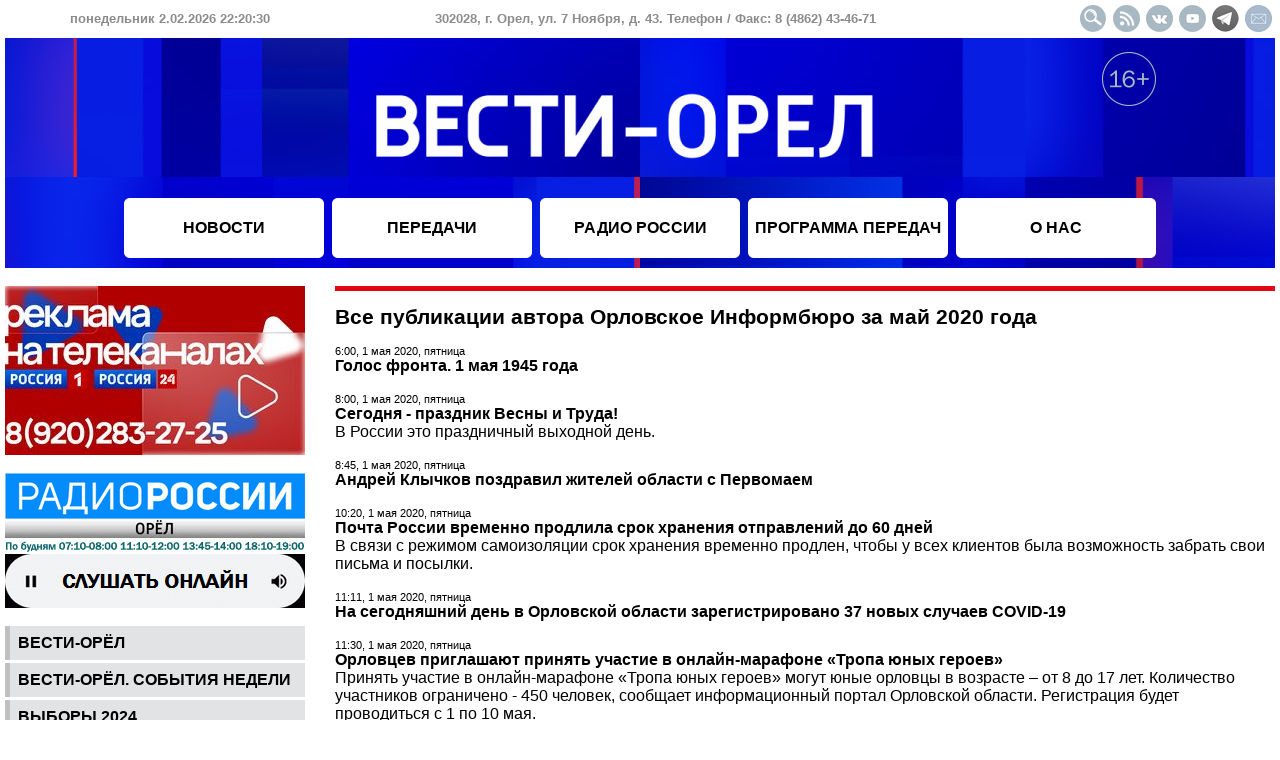

--- FILE ---
content_type: text/html
request_url: https://vestiorel.ru/archive/author_150/2020-05/
body_size: 33693
content:
<!DOCTYPE HTML PUBLIC "-//W3C//DTD HTML 4.01 Transitional//EN">
<html>
<head>
	<title>Все публикации автора Орловское Информбюро за май 2020 года</title>
	<meta name="description" content="Новости города Орла и Орловской области">
	<meta name="keywords" content="новости орёл вести орел орловская область">
	<meta http-equiv="Content-Type" content="text/html; charset=windows-1251">
	<meta http-equiv="Content-Script-Type" content="text/javascript">
	<meta http-equiv="Content-Style-Type" content="text/css">
	<meta name="viewport" content="width=device-width, user-scalable=yes">
	<link rel="stylesheet" href="/styles.css?20251025" type="text/css">
	<link rel="icon" href="/favicon.png" type="image/png">
	<link rel="shortcut icon" type="image/png" href="/favicon.png">
	<link rel="alternate" type="application/rss+xml" title="RSS лента новостей" href="/rss.xml">
	<script type="text/javascript" src="/scripts.js?4.1.9" charset="windows-1251"></script>
	<script>window.yaContextCb=window.yaContextCb||[]</script>
	<script src="https://yandex.ru/ads/system/context.js" async></script>
</head>
<body onLoad="clock(1770070828000)">
<!--noindex-->
<div id="adfox_166678386397921366"></div>
<script>
    window.yaContextCb.push(()=>{
        Ya.adfoxCode.create({
            ownerId: 707734,
            containerId: 'adfox_166678386397921366',
            params: {
                p1: 'cwcoq',
                p2: 'frfe'
            }
        })
    })
</script>
<!--/noindex-->
<table width="100%" border="0" cellspacing="0" cellpadding="0" align="center" style="min-width: 1100px; max-width: 1920;">
<tr>
	<td height="38">
		<table width="100%" border="0" cellspacing="0" cellpadding="0"><tr style="font-size: 13px; color: #8c8c8c; font-weight: bold;" align="center">
			<td width="330"><span id="date">понедельник 2.02.2026 22:20:28</span></td>
			<td>302028, г. Орел, ул. 7 Ноября, д. 43. Телефон / Факс: 8 (4862) 43-46-71</td>
			<td width="300" align="right"><a href="/search.php"><img src="/images/design/button_header_search.gif" width="27" height="27" alt="Поиск" class="social_button"></a><a href="/rss.xml" target="_blank"><img src="/images/design/button_header_rss.gif" width="27" height="27" alt="" class="social_button"></a><a href="/redir.php?url=https%3A%2F%2Fvk.com%2Fvestiorel&id=22cc8741d965393b9b8728c08595d6a2" target="_blank"><img src="/images/design/button_header_vk.gif" width="27" height="27" alt="" class="social_button"></a><a href="/redir.php?url=https%3A%2F%2Fwww.youtube.com%2Fuser%2Forelinform&id=92c4be5fcbb09062393bd23a45a76f49" target="_blank"><img src="/images/design/button_header_youtube.gif" width="27" height="27" alt="" class="social_button"></a><a href="/redir.php?url=https%3A%2F%2Ft.me%2Fvestiorel&id=365fa60e45ae10bad24605eb6e6604ec" target="_blank"><img src="/images/design/button_header_tg.gif" width="27" height="27" alt="" class="social_button"></a><a href="mailto:info@ogtrk.ru"><img src="/images/design/button_header_email.gif" width="27" height="27" alt="" class="social_button"></a></td>
		</tr></table>
	</td>
</tr>
<tr>
	<td height="230" valign="top" style="background-image: url(/images/design/logo_header2023-1.jpg); background-repeat: no-repeat; background-position: center">
		<table width="100%" border="0" cellspacing="0" cellpadding="4">
			<tr><td height="160"></td><td></td><td colspan=3><a href="/"><div style="width: 100%; height: 152px"></div></a></td><td align="right" valign="top"><img src="/images/design/16plus.png" style="margin-top: 10px" alt="16+"></td><td></td></tr>
			<tr align="center">
				<td height="60"></td>
				<td width="200" class="menu_top"><a href="/novosti/" class="menu_link_top">НОВОСТИ</a></td>
				<td width="200" class="menu_top"><a href="/nashi-peredachi/" class="menu_link_top">ПЕРЕДАЧИ</a></td>
				<td width="200" class="menu_top"><a href="/peredachi-radio-rossii-orel/" class="menu_link_top">РАДИО РОССИИ</a></td>
				<td width="200" class="menu_top"><a href="/programma-peredach/" class="menu_link_top">ПРОГРАММА ПЕРЕДАЧ</a></td>
				<td width="200" class="menu_top"><a href="/o-nas/" class="menu_link_top">О НАС</a></td>
				<td></td>
			</tr>
		</table>
	</td>
</tr>
<tr>
	<td><!--<br><div id="adfox_1669099805616843"></div>
<script>
    window.yaContextCb.push(()=>{
        Ya.adfoxCode.create({
            ownerId: 707734,
            containerId: 'adfox_1669099805616843',
            params: {
                p1: 'cwjzl',
                p2: 'y'
            }
        })
    })
</script>-->
<br>
		
		<table width="100%" border="0" cellspacing="0" cellpadding="0">
		<tr valign="top">
			<td width="300" align="center">
			<!--noindex--><img src="/images/banners/446.jpg" width="300" border="0" alt=""><br><br><a href="/redir.php?url=https%3A%2F%2Fvestiorel.ru%2Fradio-rossii&id=2050c62f79925f29ef91b859c285e38a" target="_blank"><img src="/images/banners/222.gif" width="300" border="0" alt=""></a><br><br><!--/noindex--><table width="100%" cellpadding="0" cellspacing="0" border="0"><tr><td class="td_menu_left"><a href="/vesti-orel/" class="menu-left">Вести-Орёл</a></td></tr><tr><td height="3"></td></tr><tr><td class="td_menu_left"><a href="/vesti-orel-sobytiia-nedeli/" class="menu-left">Вести-Орёл. События недели</a></td></tr><tr><td height="3"></td></tr><tr><td class="td_menu_left"><a href="/vybory-2024/" class="menu-left">ВЫБОРЫ 2024</a></td></tr><tr><td height="3"></td></tr><tr><td class="td_menu_left"><a href="/vesti-dezhurnaia-chast/" class="menu-left">Вести. Дежурная часть</a></td></tr><tr><td height="3"></td></tr><tr><td class="td_menu_left"><a href="/vesti-interviu/" class="menu-left">Вести. Интервью</a></td></tr><tr><td height="3"></td></tr><tr><td class="td_menu_left"><a href="/somneniiu-ne-podlezhit/" class="menu-left">Сомнению не подлежит</a></td></tr><tr><td height="3"></td></tr><tr><td class="td_menu_left"><a href="/otkrytyi-dostup/" class="menu-left">Открытый доступ</a></td></tr><tr><td height="3"></td></tr><tr><td class="td_menu_left"><a href="/osobyi-kharakter/" class="menu-left">Особый характер</a></td></tr><tr><td height="3"></td></tr><tr><td class="td_menu_left"><a href="/spetsproekty-gtrk-orel/" class="menu-left">Спецпроекты ГТРК "Орёл"</a></td></tr><tr><td height="3"></td></tr><tr><td class="td_menu_left"><a href="/ocherki-i-publitsistika/" class="menu-left">Очерки и публицистика</a></td></tr><tr><td height="3"></td></tr><tr><td class="td_menu_left"><a href="/arkhivnoe-delo/" class="menu-left">Архивное дело</a></td></tr><tr><td height="3"></td></tr><tr><td class="td_menu_left"><a href="/park-kultury/" class="menu-left">Парк культуры</a></td></tr><tr><td height="3"></td></tr><tr><td class="td_menu_left"><a href="/puls/" class="menu-left">Пульс</a></td></tr><tr><td height="3"></td></tr><tr><td class="td_menu_left"><a href="/svoia-zemlia/" class="menu-left">Своя земля</a></td></tr><tr><td height="3"></td></tr><tr><td class="td_menu_left"><a href="/kontakt/" class="menu-left">Контакт</a></td></tr><tr><td height="3"></td></tr><tr><td class="td_menu_left"><a href="/utro-s-mitropolitom-tikhonom/" class="menu-left">Утро с митрополитом Тихоном</a></td></tr><tr><td height="3"></td></tr><tr><td class="td_menu_left"><a href="/takaia-zhizn/" class="menu-left">Такая жизнь</a></td></tr><tr><td height="3"></td></tr><tr><td class="td_menu_left"><a href="/soldaty-rossii/" class="menu-left">Солдаты России</a></td></tr><tr><td height="3"></td></tr><tr><td class="td_menu_left"><a href="/semeinyi-albom/" class="menu-left">Семейный альбом</a></td></tr><tr><td height="3"></td></tr><tr><td class="td_menu_left"><a href="/sport-alive/" class="menu-left">Спорт. Alive</a></td></tr><tr><td height="3"></td></tr><tr><td class="td_menu_left"><a href="/kem-stat/" class="menu-left">Кем стать?</a></td></tr><tr><td height="3"></td></tr><tr><td class="td_menu_left"><a href="/zheltyi-obieektiv/" class="menu-left">Желтый объектив</a></td></tr><tr><td height="3"></td></tr><tr><td class="td_menu_left"><a href="/natsionalnye-proekty-2019-2024/" class="menu-left">Национальные проекты 2019-2024</a></td></tr><tr><td height="3"></td></tr><tr><td class="td_menu_left"><a href="/delovaia-zhizn/" class="menu-left">Деловая жизнь</a></td></tr><tr><td height="3"></td></tr><tr><td class="td_menu_left"><a href="/utro-rossii-orel/" class="menu-left">Утро России. Орел</a></td></tr><tr><td height="3"></td></tr><tr><td class="td_menu_left"><a href="/teatralnyi-radioproekt-literaturnaia-volna/" class="menu-left">Театральный радиопроект "Литературная волна"</a></td></tr><tr><td height="3"></td></tr><tr><td class="td_menu_left"><a href="/bolshoi-futbol/" class="menu-left">Большой Футбол</a></td></tr><tr><td height="3"></td></tr><tr><td class="td_menu_left"><a href="/ko-dniu-rozhdeniia-gtrk-orel/" class="menu-left">Ко Дню рождения ГТРК "Орел"</a></td></tr><tr><td height="3"></td></tr><tr><td class="td_menu_left"><a href="/literaturnaia-volna-khkh-vek/" class="menu-left">"Литературная волна. ХХ век"</a></td></tr><tr><td height="3"></td></tr></table>
<!--noindex--><a href="/redir.php?url=https%3A%2F%2Fvestiorel.ru%2Fcategory.php%3Ft%3Ddiv%26id%3D217&id=2c5c679838d0f6df337effc8a3236cc0"><img src="/images/banners/403.jpg" width="300" border="0" alt=""></a><br><br><a href="/redir.php?url=https%3A%2F%2Fvestiorel.ru%2Fperedachi-radio-rossii-orel%2F&id=11ee6ab93058de49698de778198437a9"><img src="/images/banners/369.jpg" width="300" border="0" alt=""></a><br><br><a href="/redir.php?url=https%3A%2F%2Fvestiorel.ru%2Fvesti-orel%2F&id=936f973b38cf693d9bcd18424b5ab7cc"><img src="/images/banners/370.jpg" width="300" border="0" alt=""></a><br><br><!--/noindex-->		</td>
		<td style="padding-left: 30px;"><div class="red_line"></div><h1>Все публикации автора Орловское Информбюро за май 2020 года</h1><span class="date">6:00, 1 мая 2020, пятница</span><br>
<a href="/golos-fronta/73521.html" class="link-page-title">Голос фронта. 1 мая 1945 года</a><br><br><span class="date">8:00, 1 мая 2020, пятница</span><br>
<a href="/novosti/73594.html" class="link-page-title">Сегодня - праздник Весны и Труда!</a><br><a href="/novosti/73594.html" class="link-page-text">В России это праздничный выходной день.</a><br><br><span class="date">8:45, 1 мая 2020, пятница</span><br>
<a href="/novosti/73595.html" class="link-page-title">Андрей Клычков поздравил жителей области с Первомаем</a><br><br><span class="date">10:20, 1 мая 2020, пятница</span><br>
<a href="/novosti/73601.html" class="link-page-title">Почта России временно продлила срок хранения отправлений до 60 дней</a><br><a href="/novosti/73601.html" class="link-page-text">В связи с режимом самоизоляции срок хранения временно продлен, чтобы у всех клиентов была возможность забрать свои письма и посылки.</a><br><br><span class="date">11:11, 1 мая 2020, пятница</span><br>
<a href="/novosti/73604.html" class="link-page-title">На сегодняшний день в Орловской области зарегистрировано 37 новых случаев COVID-19</a><br><br><span class="date">11:30, 1 мая 2020, пятница</span><br>
<a href="/novosti/73602.html" class="link-page-title">Орловцев приглашают принять участие в онлайн-марафоне «Тропа юных героев»</a><br><a href="/novosti/73602.html" class="link-page-text">Принять участие в онлайн-марафоне «Тропа юных героев» могут юные орловцы в возрасте – от 8 до 17 лет. Количество участников ограничено - 450 человек, сообщает информационный портал Орловской области. Регистрация будет проводиться с 1 по 10 мая.</a><br><br><span class="date">11:35, 1 мая 2020, пятница</span><br>
<a href="/novosti/73605.html" class="link-page-title">В Минпросвещения обсуждают возможность аттестации девятиклассников без сдачи ОГЭ</a><br><br><span class="date">12:40, 1 мая 2020, пятница</span><br>
<a href="/novosti/73606.html" class="link-page-title">Руководители Орла поздравляют с Праздником Весны и Труда</a><br><br><span class="date">14:14, 1 мая 2020, пятница</span><br>
<a href="/novosti/73607.html" class="link-page-title">29 из 37 заболевших орловцев - контактные</a><br><a href="/novosti/73607.html" class="link-page-text">По информации федерального оперативного штаба по состоянию на 1 мая в Орловской области лабораторно подтверждено 562 случая заболевания коронавирусом.</a><br><br><span class="date">14:30, 1 мая 2020, пятница</span><br>
<a href="/novosti/73608.html" class="link-page-title">Теперь среднедушевой доход семьи рассчитывается по-новому</a><br><a href="/novosti/73608.html" class="link-page-text">Ежемесячная выплата в связи с рождением (усыновлением) первого или второго ребенка установлена Федеральным законом от 28.12.2017 N 418-ФЗ "О ежемесячных выплатах семьям, имеющим детей".</a><br><br><span class="date">18:40, 1 мая 2020, пятница</span><br>
<a href="/novosti/73621.html" class="link-page-title">Андрей Клычков проверил ход ремонтных работ на центральном стадионе Орла</a><br><a href="/novosti/73621.html" class="link-page-text">«Несмотря на праздничные дни, работа также активно идёт», - написал губернатор в своих сетевых аккаунтах.</a><br><br><span class="date">19:20, 1 мая 2020, пятница</span><br>
<a href="/novosti/73620.html" class="link-page-title">В Орле стартовала акция «Красная гвоздика»</a><br><br><span class="date">20:43, 1 мая 2020, пятница</span><br>
<a href="/novosti/73625.html" class="link-page-title">Андрей Клычков: «Обстановка зависит от нас с вами»</a><br><a href="/novosti/73625.html" class="link-page-text">Губернатор Орловской области поблагодарил орловцев за то, что они остались дома. Об этом он говорил сегодня в своем традиционном вечернем  эфире в сетевых аккаунтах.</a><br><br><span class="date">6:00, 2 мая 2020, суббота</span><br>
<a href="/golos-fronta/73420.html" class="link-page-title">Голос фронта. 2 мая 1945 года</a><br><br><span class="date">12:16, 2 мая 2020, суббота</span><br>
<a href="/novosti/73626.html" class="link-page-title">На сегодняшний день в Орловской области зарегистрировано 32 новых инфицированных COVID-19</a><br><br><span class="date">14:46, 2 мая 2020, суббота</span><br>
<a href="/novosti/73644.html" class="link-page-title">2 мая скончался экс-мэр Орла и советник губернатора Орловской области Ефим Вельковский</a><br><a href="/novosti/73644.html" class="link-page-text">Ефим Николаевич Вельковский, в разные годы занимавший должности мэра Орла, заместителя и советника губернатора, умер в субботу на 82-м году жизни, сообщили в мэрии Орла.</a><br><br><span class="date">16:37, 2 мая 2020, суббота</span><br>
<a href="/novosti/73645.html" class="link-page-title">В Орловскую область поступила первая партия аппаратов ИВЛ</a><br><a href="/novosti/73645.html" class="link-page-text">Об этом сообщил губернатор Орловской области Андрей Клычков в своих сетевых аккаунтах.</a><br><br><span class="date">16:50, 2 мая 2020, суббота</span><br>
<a href="/novosti/73646.html" class="link-page-title">Дезинфекция в храмах при богослужениях может сохраниться после пандемии</a><br><a href="/novosti/73646.html" class="link-page-text">Об этом сегодня в эфире передачи «Церковь и мир» на телеканале «Россия-24» заявил председатель Синодального отдела внешних церковных связей (ОВЦС) Московского патриархата митрополит Иларион (Алфеев).</a><br><br><span class="date">17:05, 2 мая 2020, суббота</span><br>
<a href="/novosti/73647.html" class="link-page-title">Президент России обратится к гражданам 9 мая от Вечного огня</a><br><a href="/novosti/73647.html" class="link-page-text">Пресс-секретарь президента Дмитрий Песков рассказал в интервью программе "Москва. Кремль. Путин" о планах главы государства на День Победы.</a><br><br><span class="date">21:49, 2 мая 2020, суббота</span><br>
<a href="/novosti/73648.html" class="link-page-title">В Орловской области лабораторно подтверждено 594 случая заболевания коронавирусом</a><br><a href="/novosti/73648.html" class="link-page-text">Число заболевших COVID-19 за минувшие сутки в нашем регионе увеличилось на 32 человека. Все заболевшие находятся под наблюдением Управления Роспотребнадзора по Орловской области и регионального Департамента здравоохранения.</a><br><br><span class="date">6:00, 3 мая 2020, воскресенье</span><br>
<a href="/golos-fronta/73603.html" class="link-page-title">Голос фронта. 3 мая 1945 года</a><br><br><span class="date">11:33, 3 мая 2020, воскресенье</span><br>
<a href="/novosti/73649.html" class="link-page-title">В Орловской области - 68 новых случаев COVID-19</a><br><br><span class="date">11:50, 3 мая 2020, воскресенье</span><br>
<a href="/novosti/73650.html" class="link-page-title">Андрей Клычков: «В самое ближайшее время откроем отделение тубдиспансера для больных коронавирусом»</a><br><a href="/novosti/73650.html" class="link-page-text">В Орловской области число больных в настоящее время 544 человек. За последние сутки добавилось 68 заболевших. Ситуацию прокомментировал губернатор Орловской области.</a><br><br><span class="date">19:32, 3 мая 2020, воскресенье</span><br>
<a href="/novosti/73652.html" class="link-page-title">В Орловской области труженица тыла и бывшая узница концлагеря получили российское гражданство</a><br><a href="/novosti/73652.html" class="link-page-text">Как сообщила официальный представитель МВД России Ирина Волк, в преддверии 75-летия Победы в Великой Отечественной войне принято решение о приёме в российское гражданство труженицы тыла 94-летней Лидии Ивановны Морозовой и бывшей узницы концлагеря 93-летней Марии Григорьевны Анцуповой, недавно прибывших в регион из ближнего зарубежья.</a><br><br><span class="date">20:10, 3 мая 2020, воскресенье</span><br>
<a href="/novosti/73653.html" class="link-page-title">Андрей Клычков: «Самую правдивую информацию даю именно я»</a><br><a href="/novosti/73653.html" class="link-page-text">Орловцы считают, что от них утаивают информацию. Это опроверг губернатор Орловской области в вечернем прямом эфире, который он почти ежедневно проводит в соцсетях на своих страницах.</a><br><br><span class="date">20:33, 3 мая 2020, воскресенье</span><br>
<a href="/novosti/73654.html" class="link-page-title">Андрей Клычков: «Люди поливают грязью тех, кого пришлось вызволять из-за границы»</a><br><a href="/novosti/73654.html" class="link-page-text">Глава региона возмущен отношением орловцев к своим землякам, которые в период пандемии оказались за границей.</a><br><br><span class="date">20:47, 3 мая 2020, воскресенье</span><br>
<a href="/novosti/73655.html" class="link-page-title">Роспотребнадзор: В Орловской области обеспечена возможность значительного охвата населения тестированием на COVID-19</a><br><br><span class="date">21:32, 3 мая 2020, воскресенье</span><br>
<a href="/novosti/73656.html" class="link-page-title">Губернатор Орловской области призвал брать пример стойкости с ветеранов Великой Отечественной</a><br><a href="/novosti/73656.html" class="link-page-text">Сегодня в вечернем эфире в соцсетях Андрей Клычков в очередной раз призывал орловцев набраться терпения.</a><br><br><span class="date">6:00, 4 мая 2020, понедельник</span><br>
<a href="/golos-fronta/73622.html" class="link-page-title">Голос фронта. 4 мая 1945 года</a><br><br><span class="date">9:08, 4 мая 2020, понедельник</span><br>
<a href="/novosti/73651.html" class="link-page-title">В понедельник в Орле простятся с Ефимом Николаевичем Вельковским</a><br><a href="/novosti/73651.html" class="link-page-text">Ефим Николаевич Вельковский скончался 2 мая на 82 году жизни.</a><br><br><span class="date">11:07, 4 мая 2020, понедельник</span><br>
<a href="/novosti/73657.html" class="link-page-title">В Орловской области - 19 новых случаев COVID-19</a><br><br><span class="date">11:24, 4 мая 2020, понедельник</span><br>
<a href="/novosti/73658.html" class="link-page-title">Анна Попова: Говорить о полном прекращении распространения коронавируса не представляется возможным</a><br><a href="/novosti/73658.html" class="link-page-text">Как заявила глава Роспотребнадзора, риски возникновения новых очагов заражения сохраняются.</a><br><br><span class="date">12:29, 4 мая 2020, понедельник</span><br>
<a href="/novosti/73659.html" class="link-page-title">Ефим Вельковский. Вся жизнь - служение людям</a><br><a href="/novosti/73659.html" class="link-page-text">Орловщина простилась с человеком, который жил по единому закону - делать жизнь лучше.</a><br><br><span class="date">15:20, 4 мая 2020, понедельник</span><br>
<a href="/novosti/73669.html" class="link-page-title">В Глазуновской и Новодеревеньковской ЦРБ подготовят инфекционные койки для пациентов с COVID</a><br><a href="/novosti/73669.html" class="link-page-text">Такое решение было принято сегодня на заседании регионального оперативного штаба по недопущению завоза и распространения новой коронавирусной инфекции.</a><br><br><span class="date">16:40, 4 мая 2020, понедельник</span><br>
<a href="/novosti/73670.html" class="link-page-title">В Орловской области лабораторно подтвержден 681 случай заболевания коронавирусом</a><br><a href="/novosti/73670.html" class="link-page-text">В настоящее время в регионе общее число больных - 551 человек. 123 человека выздоровело. Семь пациентов с коронавирусной инфекцией скончались.</a><br><br><span class="date">6:00, 5 мая 2020, вторник</span><br>
<a href="/golos-fronta/73623.html" class="link-page-title">Голос фронта. 5 мая 1945 года</a><br><br><span class="date">10:45, 5 мая 2020, вторник</span><br>
<a href="/novosti/73678.html" class="link-page-title">Число новых случаев заражения COVID-19 в Орловской области достигло 75</a><br><br><span class="date">11:00, 5 мая 2020, вторник</span><br>
<a href="/novosti/73679.html" class="link-page-title">Сергей Кравцов: «Надеемся, что с 1 сентября школа откроет свои двери и учащиеся сядут за парты»</a><br><a href="/novosti/73679.html" class="link-page-text">Об этом сказал министр просвещения в программе «Диалог» в эфире канала «Россия 24».</a><br><br><span class="date">12:59, 5 мая 2020, вторник</span><br>
<a href="/novosti/73682.html" class="link-page-title">Треть больных коронавирусом в Орловской области составляют люди в возрасте от 30 до 44 лет</a><br><a href="/novosti/73682.html" class="link-page-text">Руководитель Департамента здравоохранения Орловской области Иван Залогин представил последние данные статистики распространения коронавируса в регионе по возрастным группам и полу.</a><br><br><span class="date">13:06, 5 мая 2020, вторник</span><br>
<a href="/novosti/73683.html" class="link-page-title">Андрей Клычков: «Сегодня у нас очередной антирекорд»</a><br><a href="/novosti/73683.html" class="link-page-text">По данным на сегодняшний день, в Орловской области 75 новых случаев заражения коронавирусной инфекцией.</a><br><br><span class="date">13:58, 5 мая 2020, вторник</span><br>
<a href="/novosti/73689.html" class="link-page-title">В России ограничили продажу алкоголя в жилых домах</a><br><br><span class="date">15:41, 5 мая 2020, вторник</span><br>
<a href="/novosti/73690.html" class="link-page-title">Сроки сдачи ЕГЭ могут перенести</a><br><a href="/novosti/73690.html" class="link-page-text">Решение может быть принято после 12 мая.</a><br><br><span class="date">15:52, 5 мая 2020, вторник</span><br>
<a href="/novosti/73691.html" class="link-page-title">Сергей Кравцов выразил надежду, что школьные выпускные вечера состоятся</a><br><br><span class="date">16:40, 5 мая 2020, вторник</span><br>
<a href="/novosti/73692.html" class="link-page-title">Орел лидирует по количеству заболевших COVID-19</a><br><a href="/novosti/73692.html" class="link-page-text">На сегодня в Орловской области лабораторно подтверждено 756 случаев заболевания коронавирусом.</a><br><br><span class="date">17:56, 5 мая 2020, вторник</span><br>
<a href="/novosti/73696.html" class="link-page-title">Сегодня – День водолаза</a><br><a href="/novosti/73696.html" class="link-page-text">Этот праздник был учрежден в 2002 году Указом Президента России по инициативе представителей водолазных организаций и различных учреждений.</a><br><br><span class="date">18:10, 5 мая 2020, вторник</span><br>
<a href="/novosti/73697.html" class="link-page-title">В Мценском районе семья отравилась угарным газом</a><br><a href="/novosti/73697.html" class="link-page-text">Один человек погиб.</a><br><br><span class="date">6:00, 6 мая 2020, среда</span><br>
<a href="/golos-fronta/73624.html" class="link-page-title">Голос фронта. 6 мая 1945 года</a><br><br><span class="date">6:18, 6 мая 2020, среда</span><br>
<a href="/novosti/73694.html" class="link-page-title">Коронавирус войдет в школьную программу</a><br><a href="/novosti/73694.html" class="link-page-text">В Минпросвещения считают нужным учесть ситуацию с коронавирусом в курсе по ОБЖ.</a><br><br><span class="date">11:01, 6 мая 2020, среда</span><br>
<a href="/novosti/73706.html" class="link-page-title">В Орловской области 57 новых случаев коронавирусной инфекции</a><br><br><span class="date">11:18, 6 мая 2020, среда</span><br>
<a href="/novosti/73705.html" class="link-page-title">Встретим День Победы вместе!</a><br><a href="/novosti/73705.html" class="link-page-text">Телеканал «Россия». Праздничный канал День Победы. Специально к юбилею Победы!</a><br><br><span class="date">11:36, 6 мая 2020, среда</span><br>
<a href="/novosti/73710.html" class="link-page-title">COVID-19: На Орловщине – 10 привозных случаев, 47- контактных</a><br><a href="/novosti/73710.html" class="link-page-text">По состоянию на 6 мая в регионе подтверждено 57 новых случаев коронавирусной инфекции.</a><br><br><span class="date">11:50, 6 мая 2020, среда</span><br>
<a href="/novosti/73711.html" class="link-page-title">Андрей Клычков: «Разорвать цепочку заражений и остановить пандемию можно только совместными усилиями»</a><br><a href="/novosti/73711.html" class="link-page-text">Губернатор Орловской области прокомментировал сегодняшнюю ситуацию.</a><br><br><span class="date">12:08, 6 мая 2020, среда</span><br>
<a href="/novosti/73712.html" class="link-page-title">Орловцам предлагают украсить окна квартир и домов символами Великой Победы</a><br><a href="/novosti/73712.html" class="link-page-text">С 1 по 9 мая проводится Всероссийская акция «Окна Победы».</a><br><br><span class="date">12:18, 6 мая 2020, среда</span><br>
<a href="/novosti/73713.html" class="link-page-title">Орловчанка Дарья Курасова вошла в ТОП-50 лучших воспитателей и педагогов дошкольных образовательных организаций России - 2020</a><br><br><span class="date">12:28, 6 мая 2020, среда</span><br>
<a href="/novosti/73714.html" class="link-page-title">Орловские ветераны увидят праздничный концерт из своих окон</a><br><a href="/novosti/73714.html" class="link-page-text">Концерт подготовит Орловский областной центр народного творчества.</a><br><br><span class="date">13:21, 6 мая 2020, среда</span><br>
<a href="/novosti/73716.html" class="link-page-title">Малый и средний бизнес в условиях пандемии</a><br><a href="/novosti/73716.html" class="link-page-text">Проблемы, с которым столкнулся бизнес, наблюдаются во всем мире, но для российских небольших компаний они особенно тяжелы в стране уже 10 лет нет экономического роста. Торгово-промышленная палата подсчитала, что в России из-за экономических последствий коронавируса рискуют закрыться около 3 млн предпринимателей, работу могут потерять свыше 8,6 млн человек, последствия наступившего кризиса могут быть куда серьезнее, чем последствия мирового финансового кризиса 2008 года.</a><br><br><span class="date">16:21, 6 мая 2020, среда</span><br>
<a href="/novosti/73719.html" class="link-page-title">Иван Залогин разъяснил, кому из медиков необходима защита повышенного класса</a><br><a href="/novosti/73719.html" class="link-page-text">Сегодня состоялся брифинг главы департамента здравоохранения Орловской области.</a><br><br><span class="date">16:28, 6 мая 2020, среда</span><br>
<a href="/novosti/73720.html" class="link-page-title">Иван Залогин: «Точка по эпидситуации на подстанции Заводского района не поставлена»</a><br><a href="/novosti/73720.html" class="link-page-text">Сегодня состоялся брифинг главы департамента здравоохранения Орловской области.</a><br><br><span class="date">17:19, 6 мая 2020, среда</span><br>
<a href="/novosti/73721.html" class="link-page-title">Как получить лекарство COVID-зараженному, если он оставлен лечиться дома?</a><br><a href="/novosti/73721.html" class="link-page-text">Этот вопрос уже звучал в эфире программы «Вести-Орел». Сегодня на него ответил руководитель департамента здравоохранения Орловской области Иван Залогин.</a><br><br><span class="date">19:11, 6 мая 2020, среда</span><br>
<a href="/novosti/73726.html" class="link-page-title">Владимир Путин: «Все должны знать, каким образом можно воспользоваться льготами»</a><br><a href="/novosti/73726.html" class="link-page-text">Президент поручил широко информировать граждан и бизнес о поддержке.</a><br><br><span class="date">6:00, 7 мая 2020, четверг</span><br>
<a href="/golos-fronta/73725.html" class="link-page-title">Голос фронта. 7 мая 1945 года</a><br><br><span class="date">7:19, 7 мая 2020, четверг</span><br>
<a href="/novosti/73733.html" class="link-page-title">Встретим День Победы вместе!</a><br><a href="/novosti/73733.html" class="link-page-text">8 мая в 21:20 на телеканале «Россия» премьера военной драмы «Ржев».</a><br><br><span class="date">8:22, 7 мая 2020, четверг</span><br>
<a href="/novosti/73734.html" class="link-page-title">Модульные фельдшерско-акушерские пункты появятся в 17 районах Орловской области</a><br><a href="/novosti/73734.html" class="link-page-text">Развертывание фельдшерско-акушерских пунктов в малых населенных пунктах региона осуществляется в рамках национального проекта «Здравоохранение».</a><br><br><span class="date">10:48, 7 мая 2020, четверг</span><br>
<a href="/novosti/73738.html" class="link-page-title">В Орловской области 52 новых случая коронавирусной инфекции</a><br><br><span class="date">11:15, 7 мая 2020, четверг</span><br>
<a href="/novosti/73739.html" class="link-page-title">В Орловской области возбуждено 18 административных дел в отношении предпринимателей, не приостановивших свою деятельность в условиях распространения COVID-19</a><br><br><span class="date">11:50, 7 мая 2020, четверг</span><br>
<a href="/novosti/73741.html" class="link-page-title">В России прогнозируется снижение цен на жилье</a><br><a href="/novosti/73741.html" class="link-page-text">Агентство «Национальные кредитные рейтинги» (НКР) рассмотрело возможные сценарии изменения спроса на первичном рынке жилья в Российской Федерации, исходя из гипотез о силе и продолжительности таких потрясений, как падение цен на нефть и частичная приостановка в отдельных отраслях мировой и российских экономики из-за пандемии коронавирусной инфекции COVID-19.</a><br><br><span class="date">12:12, 7 мая 2020, четверг</span><br>
<a href="/novosti/73744.html" class="link-page-title">Орел и Мценск лидируют по количеству новых заболевших COVID-19 в Орловской области</a><br><br><span class="date">12:24, 7 мая 2020, четверг</span><br>
<a href="/novosti/73745.html" class="link-page-title">Общий объем федеральных стимулирующих выплат орловским медикам за апрель составит более 20 млн рублей</a><br><a href="/novosti/73745.html" class="link-page-text">Об этом сообщила первый зампред правительства Орловской области Валентина Нордстрем на аппаратном совещании.</a><br><br><span class="date">15:18, 7 мая 2020, четверг</span><br>
<a href="/novosti/73749.html" class="link-page-title">Андрей Клычков хочет посоветоваться с народом по поводу выхода из режима ограничений</a><br><a href="/novosti/73749.html" class="link-page-text">Об этом он сообщил в своих сетевых аккаунтах.</a><br><br><span class="date">16:36, 7 мая 2020, четверг</span><br>
<a href="/novosti/73753.html" class="link-page-title">В Орловской области социальных работников тестируют на наличие COVID-19</a><br><a href="/novosti/73753.html" class="link-page-text">Такое решение было принято региональным оперативным штабом по недопущению завоза и распространения новой коронавирусной инфекции на территории области.</a><br><br><span class="date">16:45, 7 мая 2020, четверг</span><br>
<a href="/novosti/73754.html" class="link-page-title">Лесничества Орловской области получили новые автомобили</a><br><a href="/novosti/73754.html" class="link-page-text">Ключи от 11 автомобилей «Нива» вручили сегодня.</a><br><br><span class="date">17:09, 7 мая 2020, четверг</span><br>
<a href="/novosti/73755.html" class="link-page-title">На поэтапное открытие предприятий сферы услуг при строгом соблюдении санитарных норм согласны 79,8% орловцев</a><br><a href="/novosti/73755.html" class="link-page-text">Губернатор Орловской области Андрей Клычков в своих сетевых аккаунтах опубликовал соцопрос, касающийся поэтапного выхода из режима ограничений.</a><br><br><span class="date">18:00, 7 мая 2020, четверг</span><br>
<a href="/novosti/73757.html" class="link-page-title">В Орле стартовал дорожный ремонт</a><br><a href="/novosti/73757.html" class="link-page-text">Работы ведутся в рамках национального проекта «Безопасные и качественные автомобильные дороги».</a><br><br><span class="date">18:09, 7 мая 2020, четверг</span><br>
<a href="/novosti/73758.html" class="link-page-title">В Орловской области первоклашки завершат учебный год 22 мая</a><br><a href="/novosti/73758.html" class="link-page-text">Остальные продолжат учебу до конца мая. Об этом сообщила сегодня руководитель департамента образования Орловской области Татьяна Крымова.</a><br><br><span class="date">18:20, 7 мая 2020, четверг</span><br>
<a href="/novosti/73759.html" class="link-page-title">Орловские учащиеся в мае вновь получат продуктовые наборы</a><br><a href="/novosti/73759.html" class="link-page-text">Об этом сообщила сегодня руководитель департамента образования Орловской области Татьяна Крымова.</a><br><br><span class="date">6:00, 8 мая 2020, пятница</span><br>
<a href="/golos-fronta/73752.html" class="link-page-title">Голос фронта. 8 мая 1945 года</a><br><br><span class="date">8:25, 8 мая 2020, пятница</span><br>
<a href="/novosti/73765.html" class="link-page-title">Встретим День Победы вместе!</a><br><a href="/novosti/73765.html" class="link-page-text">Впервые полная версия фильма «Т-34» на телеканале «Россия».</a><br><br><span class="date">10:36, 8 мая 2020, пятница</span><br>
<a href="/novosti/73772.html" class="link-page-title">В Орловской области 58 новых случаев коронавирусной инфекции</a><br><br><span class="date">10:55, 8 мая 2020, пятница</span><br>
<a href="/novosti/73773.html" class="link-page-title">В Спасском-Лутовинове открыли выставку «Усадьба, опаленная войной»</a><br><a href="/novosti/73773.html" class="link-page-text">В экспозицию вошли также фотоматериалы из архивов орловского музея Тургенева. Правда, увидеть выставку можно пока в интернете.</a><br><br><span class="date">11:54, 8 мая 2020, пятница</span><br>
<a href="/novosti/73775.html" class="link-page-title">Ассоциация вузов предложила проводить ЕГЭ только для планирующих поступать</a><br><br><span class="date">11:57, 8 мая 2020, пятница</span><br>
<a href="/novosti/73776.html" class="link-page-title">Призывные комиссии в Орловской области начнут работу с 12 мая</a><br><a href="/novosti/73776.html" class="link-page-text">Об этом сообщил военный комиссар Орловской области Сергей Старков на заседании регионального оперативного штаба по недопущению завоза и распространения новой коронавирусной инфекции на территории региона.</a><br><br><span class="date">12:05, 8 мая 2020, пятница</span><br>
<a href="/novosti/73777.html" class="link-page-title">На сегодня в области самые высокие показатели по заболевшим COVID-19 - в Орле</a><br><a href="/novosti/73777.html" class="link-page-text">Андрей Клычков прокомментировал ситуацию с коронавирусной инфекцией в регионе.</a><br><br><span class="date">12:11, 8 мая 2020, пятница</span><br>
<a href="/novosti/73778.html" class="link-page-title">В правительстве Орловской области есть заболевшие COVID-19</a><br><a href="/novosti/73778.html" class="link-page-text">Информацию, появившуюся в СМИ,  подтвердил советник губернатора Сергей Лежнев.</a><br><br><span class="date">13:07, 8 мая 2020, пятница</span><br>
<a href="/novosti/73782.html" class="link-page-title">Орловские медики, работающие с ковидными пациентами, с сегодняшнего дня начнут получать выплаты</a><br><br><span class="date">13:09, 8 мая 2020, пятница</span><br>
<a href="/novosti/73783.html" class="link-page-title">Михаил Мурашко предлагает провести ЕГЭ в августе или сентябре</a><br><a href="/novosti/73783.html" class="link-page-text">По мнению министра здравоохранения РФ, «на июнь точно ориентироваться нельзя».</a><br><br><span class="date">15:37, 8 мая 2020, пятница</span><br>
<a href="/programma-peredach-telekanala-rossiia-24/73786.html" class="link-page-title">Программа передач телеканала «Россия 24» ГТРК «Орел» с 11 мая 2020 г.</a><br><br><span class="date">15:40, 8 мая 2020, пятница</span><br>
<a href="/programma-peredach-telekanala-rossiia/73787.html" class="link-page-title">Программа передач ГТРК «Орел» с 11 мая 2020 г., телеканал «Россия»</a><br><br><span class="date">15:42, 8 мая 2020, пятница</span><br>
<a href="/programma-peredach-radio-rossii-orel/73788.html" class="link-page-title">Программа передач «Радио России. Орёл» с 11 мая 2020 г.</a><br><br><span class="date">6:00, 9 мая 2020, суббота</span><br>
<a href="/golos-fronta/73796.html" class="link-page-title">Голос фронта. 9 мая 1945 года</a><br><br><span class="date">8:55, 9 мая 2020, суббота</span><br>
<a href="/novosti/73794.html" class="link-page-title">Губернатор Орловской области Андрей Клычков поздравляет жителей Орловщины с Днём Победы</a><br><br><span class="date">9:00, 9 мая 2020, суббота</span><br>
<a href="/novosti/73795.html" class="link-page-title">Леонид Музалевский: "С праздником Великой Победы, дорогие земляки!"</a><br><br><span class="date">9:18, 9 мая 2020, суббота</span><br>
<a href="/novosti/73800.html" class="link-page-title">Руководители города Орла поздравляют с Днем Победы</a><br><br><span class="date">9:40, 9 мая 2020, суббота</span><br>
<a href="/novosti/73801.html" class="link-page-title">День Победы онлайн в Орле</a><br><a href="/novosti/73801.html" class="link-page-text">Онлайн-мероприятия 9-10 мая 2020 года.</a><br><br><span class="date">10:30, 9 мая 2020, суббота</span><br>
<a href="/novosti/73802.html" class="link-page-title">Освобождение Праги -  последнее сражение Великой Отечественной войны</a><br><a href="/novosti/73802.html" class="link-page-text">9 мая исполняется 75 лет одному из эпохальных событий Великой Отечественной войны Пражской наступательной операции, которая состоялась 5-12 мая и поставила точку в борьбе с нацизмом на территории Европы.</a><br><br><span class="date">10:50, 9 мая 2020, суббота</span><br>
<a href="/novosti/73803.html" class="link-page-title">В Орловской области выявлено 50 новых случаев заражения коронавирусом COVID-19</a><br><a href="/novosti/73803.html" class="link-page-text">Общее число зарегистрированных приближается к тысяче.</a><br><br><span class="date">13:07, 9 мая 2020, суббота</span><br>
<a href="/novosti/73804.html" class="link-page-title">Сегодня над Орлом вновь подняли флаг Победы</a><br><a href="/novosti/73804.html" class="link-page-text">9 мая по многолетней традиции в Орле на площади Мира над домом №5 был поднят дубликат флага, который взвился над Орлом 5 августа 1943 года в честь освобождения города от немецко-фашистских захватчиков.</a><br><br><span class="date">13:50, 9 мая 2020, суббота</span><br>
<a href="/novosti/73805.html" class="link-page-title">Владимир Путин 9 мая провел смотр президентского полка и выступил с обращением</a><br><a href="/novosti/73805.html" class="link-page-text">В день 75-й годовщины Победы в Великой Отечественной войне Владимир Путин провел смотр марша пеших и конных караулов Президентского полка на Соборной площади Московского Кремля. Президент поздравил всех военнослужащих России и ветеранов с днем Великой Победы.</a><br><br><span class="date">14:58, 9 мая 2020, суббота</span><br>
<a href="/novosti/73806.html" class="link-page-title">В Орле насчитывается 376 заболевших COVID-19</a><br><a href="/novosti/73806.html" class="link-page-text">На сегодня в Орловской области подтверждено 50 новых случаев заболевания COVID-19.</a><br><br><span class="date">15:10, 9 мая 2020, суббота</span><br>
<a href="/novosti/73807.html" class="link-page-title">Выпускные экзамены в вузах пройдут онлайн</a><br><a href="/novosti/73807.html" class="link-page-text">Такое решение приняло Министерство науки и образования.</a><br><br><span class="date">15:25, 9 мая 2020, суббота</span><br>
<a href="/novosti/73809.html" class="link-page-title">Андрей Клычков возложил цветы в сквере Танкистов в городе Орле</a><br><a href="/novosti/73809.html" class="link-page-text">Губернатор Орловской области Андрей Клычков возложил цветы к монументу героям-танкистам, братской могиле и памятнику Маршалу Советского Союза Ивану Христофоровичу Баграмяну.</a><br><br><span class="date">15:35, 9 мая 2020, суббота</span><br>
<a href="/novosti/73810.html" class="link-page-title">Василий Новиков и Александр Муромский почтили память павших в Великой Отечественной войне</a><br><a href="/novosti/73810.html" class="link-page-text">Мэр Василий Новиков и глава администрации Александр Муромский сегодня, 9 мая, возложили цветы к стеле «Орёл – город воинской славы» на бульваре Победы и к обелиску на братском кладбище жертв фашизма.</a><br><br><span class="date">18:02, 9 мая 2020, суббота</span><br>
<a href="/novosti/73812.html" class="link-page-title">Владимир Путин присоединился к «Бессмертному полку»</a><br><a href="/novosti/73812.html" class="link-page-text">В День 75-летия Победы акция «Бессмертный полк» проводится в дистанционном формате, в режиме онлайн.</a><br><br><span class="date">18:25, 9 мая 2020, суббота</span><br>
<a href="/novosti/73814.html" class="link-page-title">В Орле распахнули Окна Победы!</a><br><a href="/novosti/73814.html" class="link-page-text">Орловцы не смогли пропустить праздник.</a><br><br><span class="date">18:33, 9 мая 2020, суббота</span><br>
<a href="/novosti/73815.html" class="link-page-title">Орловцев приглашают принять участие во Всероссийской акции #Фонарики_Победы</a><br><a href="/novosti/73815.html" class="link-page-text">Подарить друг другу свет памяти, свет Победы и вспомнить о героях – ветеранах Великой Отечественной войны можно, не выходя из дома.</a><br><br><span class="date">11:10, 10 мая 2020, воскресенье</span><br>
<a href="/novosti/73818.html" class="link-page-title">В Орловской области зарегистрировано 1023 случая COVID-19</a><br><a href="/novosti/73818.html" class="link-page-text">50 новых инфицированных коронавирусом граждан выявлено за последние сутки.</a><br><br><span class="date">13:41, 10 мая 2020, воскресенье</span><br>
<a href="/novosti/73819.html" class="link-page-title">391 житель Орла инфицирован коронавирусом</a><br><a href="/novosti/73819.html" class="link-page-text">В Мценске и Мценском районе – 162 зараженных.</a><br><br><span class="date">14:32, 10 мая 2020, воскресенье</span><br>
<a href="/novosti/73820.html" class="link-page-title">Орёл получил очередную партию средств индивидуальной защиты</a><br><a href="/novosti/73820.html" class="link-page-text">Об этом в социальных сетях сообщил губернатор Орловской области Андрей Клычков. СИЗ будут переданы орловским медикам.</a><br><br><span class="date">15:42, 10 мая 2020, воскресенье</span><br>
<a href="/novosti/73821.html" class="link-page-title">Стены стадиона «Динамо» в Орле украсили патриотическим граффити</a><br><a href="/novosti/73821.html" class="link-page-text">К 75-летию Победы в Великой Отечественной войне орловские активисты ОНФ посвятили сюжет граффити легендарной боевой машине - «Катюше».</a><br><br><span class="date">16:40, 10 мая 2020, воскресенье</span><br>
<a href="/novosti/73822.html" class="link-page-title">Росгвардейцы провели парад у дома орловского ветерана</a><br><a href="/novosti/73822.html" class="link-page-text">9 мая, в день 75-ой годовщины Великой Победы в рамках акции «Парад у дома ветерана» росгвардейцы поздравили в Орле с праздником участника Великой Отечественной войны полковника в отставке Ивана Павловича Носкова.</a><br><br><span class="date">22:50, 10 мая 2020, воскресенье</span><br>
<a href="/novosti/73823.html" class="link-page-title">В понедельник Владимир Путин проведет совещание по продлению режима нерабочих дней</a><br><a href="/novosti/73823.html" class="link-page-text">Президент России 11 мая проведет совещание с профильными ведомствами, заявил РИА Новости пресс-секретарь главы государства Дмитрий Песков. На совещании планируется обсудить продление режима нерабочих дней после майских праздников.</a><br><br><span class="date">22:53, 10 мая 2020, воскресенье</span><br>
<a href="/novosti/73824.html" class="link-page-title">Андрей Клычков рассказал о поэтапном смягчении ограничительных мер</a><br><a href="/novosti/73824.html" class="link-page-text">С 12 мая в Орле откроют парки, скверы и детские площадки. Гулять разрешат группами не более двух человек. Об этом губернатор Орловской области рассказал в воскресенье во время ставшего уже традиционным прямого эфира в социальных сетях.</a><br><br><span class="date">10:45, 11 мая 2020, понедельник</span><br>
<a href="/novosti/73827.html" class="link-page-title">В Орловской области 64 новых случая коронавирусной инфекции</a><br><a href="/novosti/73827.html" class="link-page-text">Общее число заболевших – 1087.</a><br><br><span class="date">11:30, 11 мая 2020, понедельник</span><br>
<a href="/novosti/73828.html" class="link-page-title">Минпросвещения готово отменить ОГЭ при ухудшении ситуации с коронавирусом</a><br><a href="/novosti/73828.html" class="link-page-text">Министерство просвещения готово отменить основной государственный экзамен (ОГЭ) в 2020 году в случае ухудшения эпидемиологической ситуации в стране. Об этом сообщает информационное агентство ТАСС со ссылкой на замминистра просвещения Дмитрий Глушко.</a><br><br><span class="date">12:26, 11 мая 2020, понедельник</span><br>
<a href="/novosti/73829.html" class="link-page-title">Орловский школьник стал победителем конкурса «Письмо солдату»</a><br><a href="/novosti/73829.html" class="link-page-text">Письма с фронтов Великой Отечественной войны — документы огромной силы. В пропахших порохом строках — дыхание войны, суровость окопных будней, нежность любящих солдатских сердец и вера в Победу. Почувствовать себя теми, кто ждал «тот самый» треугольник» с полей, в этом году смогли 11 тысяч школьников – участников проекта «Письмо солдату». Среди победителей есть и житель нашего региона.</a><br><br><span class="date">13:15, 11 мая 2020, понедельник</span><br>
<a href="/novosti/73833.html" class="link-page-title">В Орле при наезде автомобиля пострадала женщина-пешеход</a><br><a href="/novosti/73833.html" class="link-page-text">Сотрудники Госавтоинспекции устанавливают обстоятельства произошедшего.</a><br><br><span class="date">13:37, 11 мая 2020, понедельник</span><br>
<a href="/novosti/73835.html" class="link-page-title">Полицейские установили орловца, который похитил телефон у прохожего</a><br><a href="/novosti/73835.html" class="link-page-text">Преступление было совершено в Северном районе Орла.</a><br><br><span class="date">14:30, 11 мая 2020, понедельник</span><br>
<a href="/novosti/73839.html" class="link-page-title">В настоящее время 415 жителей Орла заражены COVID-19</a><br><a href="/novosti/73839.html" class="link-page-text">По информации федерального оперативного штаба, по состоянию на 11 мая в Орловской области выявлено 1087 случаев заболевания коронавирусом. В настоящее время общее число больных - 821 человек, 257 человек выздоровело. Десять пациентов с коронавирусной инфекцией скончались.</a><br><br><span class="date">14:45, 11 мая 2020, понедельник</span><br>
<a href="/novosti/73840.html" class="link-page-title">Долговая нагрузка населения России: эксперт Среднерусского института управления – филиала РАНХиГС о кредитном обременении</a><br><br><span class="date">14:55, 11 мая 2020, понедельник</span><br>
<a href="/novosti/73841.html" class="link-page-title">В Мценске пострадал водитель мопеда и его пассажир</a><br><a href="/novosti/73841.html" class="link-page-text">ДТП произошло на улице Кузьмина. Сотрудники Госавтоинспекции устанавливают обстоятельства случившегося.</a><br><br><span class="date">16:45, 11 мая 2020, понедельник</span><br>
<a href="/novosti/73842.html" class="link-page-title">Владимир Путин заявил о завершении периода нерабочих дней</a><br><a href="/novosti/73842.html" class="link-page-text">Об этом президент страны сообщил сегодня во время совещания по эпидемиологической ситуации.</a><br><br><span class="date">16:50, 11 мая 2020, понедельник</span><br>
<a href="/novosti/73843.html" class="link-page-title">Ограничительные меры для россиян старше 65 лет сохранятся</a><br><br><span class="date">17:00, 11 мая 2020, понедельник</span><br>
<a href="/novosti/73844.html" class="link-page-title">Работники социальной сферы получат доплаты от 10 до 60 тысяч рублей</a><br><a href="/novosti/73844.html" class="link-page-text">Об этом президент страны сообщил сегодня во время совещания по эпидемиологической ситуации.</a><br><br><span class="date">17:23, 11 мая 2020, понедельник</span><br>
<a href="/novosti/73845.html" class="link-page-title">Владимир Путин: Семьи с детьми от 3 до 16 лет получат разовые выплаты</a><br><a href="/novosti/73845.html" class="link-page-text">Сегодня президент выступил с обращением к гражданам России.</a><br><br><span class="date">17:59, 11 мая 2020, понедельник</span><br>
<a href="/novosti/73847.html" class="link-page-title">Региональные власти могут принимать гибкие решения по изменению ограничений</a><br><a href="/novosti/73847.html" class="link-page-text">Об этом заявил Владимир Путин в рамках совещания по санитарно-эпидемиологическим вопросам.</a><br><br><span class="date">18:26, 11 мая 2020, понедельник</span><br>
<a href="/novosti/73848.html" class="link-page-title">Режим самоизоляции в Орловской области сохранится до 31 мая</a><br><a href="/novosti/73848.html" class="link-page-text">Сегодня во время совещания по эпидемиологической ситуации Владимир Путин сообщил о том, что с 12 мая в стране перестает действовать период нерабочих дней.</a><br><br><span class="date">19:40, 11 мая 2020, понедельник</span><br>
<a href="/novosti/73849.html" class="link-page-title">Самозанятым и бизнесу окажут поддержку</a><br><a href="/novosti/73849.html" class="link-page-text">О новых мерах поддержки граждан и предпринимателей в условиях распространения коронавируса сегодня сообщил Владимир Путин.</a><br><br><span class="date">23:39, 11 мая 2020, понедельник</span><br>
<a href="/novosti/73853.html" class="link-page-title">Принято решение об ослаблении ограничительных мер в Орловской области с 12 мая</a><br><a href="/novosti/73853.html" class="link-page-text">Дальнейшие шаги будут приниматься в зависимости от ухудшения или улучшения эпидемиологической обстановки в регионе.</a><br><br><span class="date">8:39, 12 мая 2020, вторник</span><br>
<a href="/novosti/73854.html" class="link-page-title">Крупнейшие банки РФ не воспользовались разрешением ЦБ открывать счета дистанционно</a><br><a href="/novosti/73854.html" class="link-page-text">Еще в начале карантина, связанного со вспышкой коронавируса в нашей стране, Центробанк Российской Федерации принятием внутреннего нормативного акта позволил удаленно открывать счета для социально значимых платежей, однако крупнейшие банки России пока этим разрешением не пользуются.</a><br><br><span class="date">10:12, 12 мая 2020, вторник</span><br>
<a href="/novosti/73855.html" class="link-page-title">Сегодня - международный день медицинской сестры</a><br><a href="/novosti/73855.html" class="link-page-text">Праздник - это дополнительный повод сказать медсестрам – спасибо.</a><br><br><span class="date">10:40, 12 мая 2020, вторник</span><br>
<a href="/novosti/73858.html" class="link-page-title">В Орловской области – 61 новый случай COVID-19</a><br><a href="/novosti/73858.html" class="link-page-text">Общее число выявленных случаев – 1148.</a><br><br><span class="date">10:55, 12 мая 2020, вторник</span><br>
<a href="/novosti/73859.html" class="link-page-title">В результате ДТП на автодороге «Орел-Ефремов» погиб человек</a><br><br><span class="date">11:41, 12 мая 2020, вторник</span><br>
<a href="/novosti/73861.html" class="link-page-title">В Орловской области водители продолжают садиться за руль без прав</a><br><a href="/novosti/73861.html" class="link-page-text">Два ДТП с участием лиц без документов произошли на минувших выходных.</a><br><br><span class="date">11:52, 12 мая 2020, вторник</span><br>
<a href="/novosti/73862.html" class="link-page-title">На автодороге между Глазуновкой и поселком Долгое автомашина съехала в кювет</a><br><a href="/novosti/73862.html" class="link-page-text">Женщина-водитель получила телесные повреждения.</a><br><br><span class="date">13:50, 12 мая 2020, вторник</span><br>
<a href="/novosti/73865.html" class="link-page-title">Орловские спасатели-взрывники продолжают обезвреживать боеприпасы времен Великой Отечественной войны</a><br><a href="/novosti/73865.html" class="link-page-text">В минувшие выходные обезврежено 167 взрывоопасныъх находок.</a><br><br><span class="date">15:35, 12 мая 2020, вторник</span><br>
<a href="/novosti/73871.html" class="link-page-title">В Орле стартовала призывная кампания</a><br><a href="/novosti/73871.html" class="link-page-text">Будущих военных встречают в военном комиссариате города Орла на ул. Маяковского, 56. В здании проводится комплекс мероприятий по предупреждению распространения коронавирусной инфекции.</a><br><br><span class="date">15:46, 12 мая 2020, вторник</span><br>
<a href="/novosti/73872.html" class="link-page-title">Дежурные группы организованы в 18-ти детских садах областного центра</a><br><a href="/novosti/73872.html" class="link-page-text">По информации управления образования администрации города Орла, сегодня, 12 мая, дежурные группы в детских садах посетили 280 дошкольников.</a><br><br><span class="date">17:53, 12 мая 2020, вторник</span><br>
<a href="/novosti/73875.html" class="link-page-title">Сегодня в Орловской области стартовал весенний призыв в армию</a><br><a href="/novosti/73875.html" class="link-page-text">Он продлится до 15 июля. Служить Родине за это время отправят чуть больше тысячи орловских новобранцев.</a><br><br><span class="date">19:07, 12 мая 2020, вторник</span><br>
<a href="/novosti/73878.html" class="link-page-title">В Орловской области 262 человека вылечились от коронавирусной инфекции</a><br><a href="/novosti/73878.html" class="link-page-text">На сегодня общее число больных в регионе составляет 876 человек, выздоровели 262 человека.</a><br><br><span class="date">11:09, 13 мая 2020, среда</span><br>
<a href="/novosti/73888.html" class="link-page-title">В Орловской области еще 59 случаев COVID-19</a><br><a href="/novosti/73888.html" class="link-page-text">Общее число выявленных случаев -  1207.</a><br><br><span class="date">11:35, 13 мая 2020, среда</span><br>
<a href="/novosti/73889.html" class="link-page-title">В Ливнах сгорели хозпостройка и дачный дом</a><br><a href="/novosti/73889.html" class="link-page-text">Пострадавших нет</a><br><br><span class="date">12:34, 13 мая 2020, среда</span><br>
<a href="/novosti/73891.html" class="link-page-title">В Орле определились с видом парковой зоны в центре города</a><br><a href="/novosti/73891.html" class="link-page-text">Подведены итоги всероссийского конкурса.</a><br><br><span class="date">12:47, 13 мая 2020, среда</span><br>
<a href="/novosti/73892.html" class="link-page-title">Житель Орла оштрафован за нарушение режима самоизоляции</a><br><a href="/novosti/73892.html" class="link-page-text">Сумма штрафа – 15 тысяч рублей.</a><br><br><span class="date">13:30, 13 мая 2020, среда</span><br>
<a href="/novosti/73893.html" class="link-page-title">Умер создатель эскиза герба Орловской области Владимир Блинов</a><br><br><span class="date">13:41, 13 мая 2020, среда</span><br>
<a href="/novosti/73894.html" class="link-page-title">Орловцев приглашают к спортивной онлайн-акции</a><br><a href="/novosti/73894.html" class="link-page-text">Организатор -  управление социальной поддержки населения, физической культуры и спорта администрации города Орла.</a><br><br><span class="date">16:08, 13 мая 2020, среда</span><br>
<a href="/novosti/73897.html" class="link-page-title">Цифровые банковские карты: уйдет ли «пластик» в историю?</a><br><br><span class="date">18:30, 13 мая 2020, среда</span><br>
<a href="/novosti/73902.html" class="link-page-title">Орловские выпускники получат льготы при поступлении в вуз</a><br><a href="/novosti/73902.html" class="link-page-text">Послабления коснутся только призеров региональных этапов Всероссийских олимпиад.</a><br><br><span class="date">18:40, 13 мая 2020, среда</span><br>
<a href="/novosti/73903.html" class="link-page-title">Парк у обелиска 400-летия образования Орла получит новое название</a><br><a href="/novosti/73903.html" class="link-page-text">Свои предложения могут внести жители города.</a><br><br><span class="date">18:50, 13 мая 2020, среда</span><br>
<a href="/novosti/73904.html" class="link-page-title">На Орловщине ожидаются заморозки</a><br><a href="/novosti/73904.html" class="link-page-text">По данным Орловского центра по гидрометеорологии и мониторингу окружающей среды, утром 14 мая в Орловской области ожидается понижение температуры воздуха до -2 градусов.</a><br><br><span class="date">1:30, 14 мая 2020, четверг</span><br>
<a href="/covid-19/73911.html" class="link-page-title">Опубликованы меры поддержки населения и бизнеса в Орловской области</a><br><br><span class="date">8:42, 14 мая 2020, четверг</span><br>
<a href="/novosti/73912.html" class="link-page-title">Цифровизация общества: панацея или вынужденная мера?</a><br><br><span class="date">10:19, 14 мая 2020, четверг</span><br>
<a href="/novosti/73915.html" class="link-page-title">В Орле велосипедист сбил пенсионера</a><br><a href="/novosti/73915.html" class="link-page-text">Постаравший госпитализирован</a><br><br><span class="date">10:40, 14 мая 2020, четверг</span><br>
<a href="/novosti/73916.html" class="link-page-title">В Орловской области – еще 57 случаев заражения COVID-19</a><br><a href="/novosti/73916.html" class="link-page-text">При этом более 30 человек выздоровели.</a><br><br><span class="date">14:11, 14 мая 2020, четверг</span><br>
<a href="/novosti/73917.html" class="link-page-title">Президентские выплаты дошли до орловских медиков</a><br><a href="/novosti/73917.html" class="link-page-text">Об этом рассказал глава регионального департамента здравоохранения Иван Залогин в ходе онлайн брифинга.</a><br><br><span class="date">14:31, 14 мая 2020, четверг</span><br>
<a href="/novosti/73919.html" class="link-page-title">Аппаратов ИВЛ в Орловской области хватает</a><br><a href="/novosti/73919.html" class="link-page-text">Те приборы, которые были поставлены в регион в конце апреля, не используют.</a><br><br><span class="date">16:22, 14 мая 2020, четверг</span><br>
<a href="/novosti/73925.html" class="link-page-title">Дворовые территории в Орле готовят к сдаче</a><br><a href="/novosti/73925.html" class="link-page-text">Приемную комиссию ждут дворы по ул. Планерной, 52 и ул. Старо-Московской, 4.</a><br><br><span class="date">17:15, 14 мая 2020, четверг</span><br>
<a href="/novosti/73926.html" class="link-page-title">Орловская область присоединится к акции «Ночь музеев»</a><br><a href="/novosti/73926.html" class="link-page-text">В этом году она пройдет 16 мая в онлайн-формате.</a><br><br><span class="date">17:40, 14 мая 2020, четверг</span><br>
<a href="/novosti/73930.html" class="link-page-title">В Орловской области инфицированы коронавирусом 927 человек</a><br><a href="/novosti/73930.html" class="link-page-text">Выздоровело 327 человек. По предварительным данным, 14 пациентов с коронавирусной инфекцией скончались. Всего в Орловской области лабораторно подтверждено 1264 случаев заболевания COVID-19.</a><br><br><span class="date">10:41, 15 мая 2020, пятница</span><br>
<a href="/novosti/73945.html" class="link-page-title">В Орловской области – еще 65 случаев заражения COVID-19</a><br><a href="/novosti/73945.html" class="link-page-text">35 человек за минувшие сутки выздоровели.</a><br><br><span class="date">11:21, 15 мая 2020, пятница</span><br>
<a href="/novosti/73947.html" class="link-page-title">В Ливнах не разъехались два автомобиля</a><br><a href="/novosti/73947.html" class="link-page-text">В результате ДТП водители получили травмы.</a><br><br><span class="date">14:40, 15 мая 2020, пятница</span><br>
<a href="/programma-peredach-telekanala-rossiia-24/73950.html" class="link-page-title">Программа передач телеканала «Россия 24» ГТРК «Орел» с 18 мая 2020 г.</a><br><br><span class="date">14:43, 15 мая 2020, пятница</span><br>
<a href="/programma-peredach-telekanala-rossiia/73951.html" class="link-page-title">Программа передач ГТРК «Орел» с 18 мая 2020 г., телеканал «Россия»</a><br><br><span class="date">14:46, 15 мая 2020, пятница</span><br>
<a href="/programma-peredach-radio-rossii-orel/73952.html" class="link-page-title">Программа передач «Радио России. Орёл» с 18 мая 2020 г.</a><br><br><span class="date">14:50, 15 мая 2020, пятница</span><br>
<a href="/novosti/73953.html" class="link-page-title">В Орловской области открыта «горячая линия» по вопросам стимулирующих выплат медикам</a><br><br><span class="date">17:41, 15 мая 2020, пятница</span><br>
<a href="/novosti/73959.html" class="link-page-title">Орловская налоговая инспекция приостанавливает прием налогоплательщиков еще на неделю</a><br><a href="/novosti/73959.html" class="link-page-text">В соответствии с поручением Федеральной налоговой службы налоговая инспекция по городу Орлу приостанавливает прием и обслуживание налогоплательщиков с 18 по 22 мая.</a><br><br><span class="date">19:23, 15 мая 2020, пятница</span><br>
<a href="/novosti/73965.html" class="link-page-title">Владимир Путин потребовал соблюдать исполнительскую дисциплину при начислении дополнительных выплат медикам</a><br><a href="/novosti/73965.html" class="link-page-text">Об этом глава государства заявил сегодня в ходе видеоконференции по случаю открытия восьми медцентров Минобороны для помощи больным с коронавирусной инфекцией.</a><br><br><span class="date">12:14, 16 мая 2020, суббота</span><br>
<a href="/covid-19/73975.html" class="link-page-title">Меры борьбы с эпидемией COVID-19 в Орловской области и критерии перехода к первому этапу режима снятия ограничений</a><br><a href="/covid-19/73975.html" class="link-page-text">На портале Орловской области опубликована информация о мерах борьбы с новой коронавирусной инфекцией, федеральных и региональных мерах государственной поддержки бизнеса, семей с детьми, безработных, информация о переносе ЕГЭ, ВПР и отмене ОГЭ, а также критерии перехода к первому этапу режима снятия ограничений.</a><br><br><span class="date">12:52, 16 мая 2020, суббота</span><br>
<a href="/novosti/73976.html" class="link-page-title">В Орле работает «горячая линия» по нарушениям санитарно-эпидемиологических правил</a><br><a href="/novosti/73976.html" class="link-page-text">Для жителей Орловской области заработала «горячая линия» Департамента по проектам развития территорий Орловской области по сбору жалоб о признаках нарушений организациями санитарно-эпидемиологических правил или ограничений на осуществление отдельных видов деятельности. Режим работы линии по будням с 9:00 до 18:00.</a><br><br><span class="date">13:14, 16 мая 2020, суббота</span><br>
<a href="/novosti/73977.html" class="link-page-title">Орловские полицейские нашли двух вандалов</a><br><a href="/novosti/73977.html" class="link-page-text">Молодые люди разрисовали ограждение Братского кладбища жертвам фашизма в Орле.</a><br><br><span class="date">13:44, 16 мая 2020, суббота</span><br>
<a href="/novosti/73978.html" class="link-page-title">Сотрудники Росгвардии информируют орловцев о необходимости соблюдения профилактических мер</a><br><a href="/novosti/73978.html" class="link-page-text">Сотрудники вневедомственной охраны во время патрулирования маршрутов напоминают жителям Орла и других населенных пунктов о действующих противоэпидемических мерах.</a><br><br><span class="date">14:15, 16 мая 2020, суббота</span><br>
<a href="/novosti/73979.html" class="link-page-title">Премьера на телеканале «Россия»!</a><br><a href="/novosti/73979.html" class="link-page-text">Екатерина Гусева, Александр Лазарев-мл., Алексей Макаров, Екатерина Волкова, Владимир Гостюхин, Станислав Дужников и Алла Будницкая в сериале «Разбитое зеркало».</a><br><br><span class="date">11:45, 17 мая 2020, воскресенье</span><br>
<a href="/novosti/73982.html" class="link-page-title">Порядок сдачи единого государственного экзамена (ЕГЭ) и основного государственного экзамена (ОГЭ) в 2020 году</a><br><a href="/novosti/73982.html" class="link-page-text">Выпускники для получения аттестата об основном общем образовании и среднем общем образовании в 2020 ОГЭ и ЕГЭ  году сдавать не будут. Аттестаты об окончании выдадут на основе итоговых годовых оценок. ОГЭ в 2020 году проводиться не будет. Разъяснения  Рособрнадзора опубликованы на портале Орловской области.</a><br><br><span class="date">12:15, 17 мая 2020, воскресенье</span><br>
<a href="/novosti/73983.html" class="link-page-title">На мосту «Дружбы» в Орле установили опоры освещения</a><br><a href="/novosti/73983.html" class="link-page-text">Также уложен выравнивающий бетонный слой мостового полотна, завершен монтаж железобетонных карнизных блоков на тротуарах и опор освещения, сообщил руководитель областного Департамента строительства, топливно-энергетического комплекса, жилищно-коммунального хозяйства, транспорта и дорожного хозяйства Орловской области Денис Блохин. Ремонтные работы ведутся в соответствии с графиком.</a><br><br><span class="date">12:45, 17 мая 2020, воскресенье</span><br>
<a href="/novosti/73984.html" class="link-page-title">COVID-19 продолжает распространяться по территории Орловской области</a><br><a href="/novosti/73984.html" class="link-page-text">Всего на сегодня в регионе выявлено 68 новых случаев коронавирусной инфекции.  Наибольший показатель в Мценске и Мценском районе (17 человек), 16 - г. Орёл, 8 - Ливны, 6 - Орловский район, 4 - Ливенский район. Об этом в социальных сетях написал губернатор Орловской области Андрей Клычков.</a><br><br><span class="date">11:32, 18 мая 2020, понедельник</span><br>
<a href="/novosti/73992.html" class="link-page-title">Ушла из жизни Нина Максимовна Кирилловская</a><br><a href="/novosti/73992.html" class="link-page-text">Старейший музейный работник, заслуженный работник культуры Российской Федерации. Имя Нины Максимовны Кирилловской занесено в Книгу Почета города Орла. Многие десятилетия Нина Максимовна посвятила служению русской культуре, истории родного города, музейному делу.</a><br><br><span class="date">12:56, 18 мая 2020, понедельник</span><br>
<a href="/novosti/73994.html" class="link-page-title">Информация о залоге имущества на Госуслугах</a><br><a href="/novosti/73994.html" class="link-page-text">Появится единая система поиска информации о залоге и других видах обременения па портале Госуслуг. Данные предоставит Федеральная нотариальная палата. Таким образом, при покупке авто граждане смогут проверить наличие сведений о нем на Госуслугах.</a><br><br><span class="date">15:58, 18 мая 2020, понедельник</span><br>
<a href="/novosti/74002.html" class="link-page-title">«Троицкие хороводы 2020» пройдут в режиме онлайн</a><br><a href="/novosti/74002.html" class="link-page-text">Подготовка к мероприятию уже началась.</a><br><br><span class="date">16:10, 18 мая 2020, понедельник</span><br>
<a href="/novosti/74003.html" class="link-page-title">Жители Орловской области смогут рассказать о подвиге сел в годы Великой Отечественной войны</a><br><a href="/novosti/74003.html" class="link-page-text">В России стартовала всероссийская акция «Подвиг села».</a><br><br><span class="date">16:20, 18 мая 2020, понедельник</span><br>
<a href="/novosti/74004.html" class="link-page-title">В Верховском районе Орловской области совершено двойное убийство</a><br><a href="/novosti/74004.html" class="link-page-text">Подозреваемый задержан.</a><br><br><span class="date">16:43, 18 мая 2020, понедельник</span><br>
<a href="/novosti/74005.html" class="link-page-title">350 грантов на бесплатное обучение в Президентской Академии</a><br><br><span class="date">17:15, 18 мая 2020, понедельник</span><br>
<a href="/novosti/74008.html" class="link-page-title">Плановая госпитализация в период эпидемии коронавирусной инфекции</a><br><a href="/novosti/74008.html" class="link-page-text">Разъяснения Территориального фонда обязательного медицинского страхования Орловской области.</a><br><br><span class="date">8:19, 19 мая 2020, вторник</span><br>
<a href="/novosti/73999.html" class="link-page-title">ЕГЭ: новые сроки и требования для старта</a><br><a href="/novosti/73999.html" class="link-page-text">Даты экзаменов в 11 классе снова сдвигают из-за пандемии. ЕГЭ в 2020 году снова перенесут на более поздний период.</a><br><br><span class="date">11:28, 19 мая 2020, вторник</span><br>
<a href="/novosti/74027.html" class="link-page-title">Орловский ЗАГС возобновляет приём документов</a><br><a href="/novosti/74027.html" class="link-page-text">С 19 мая прием документов временно осуществляется по вторникам и четвергам с 9 до 13 часов.</a><br><br><span class="date">12:12, 19 мая 2020, вторник</span><br>
<a href="/novosti/74028.html" class="link-page-title">Орловским работающим пенсионерам старше 65 лет продлили больничный до конца мая</a><br><a href="/novosti/74028.html" class="link-page-text">Связано это с режимом самоизоляции.</a><br><br><span class="date">12:25, 19 мая 2020, вторник</span><br>
<a href="/novosti/74029.html" class="link-page-title">В Орловской области сместили срок старта летней оздоровительной кампании</a><br><a href="/novosti/74029.html" class="link-page-text">Лагеря для детей откроются в июле-августе.</a><br><br><span class="date">10:21, 20 мая 2020, среда</span><br>
<a href="/novosti/74050.html" class="link-page-title">Орловских предпринимателей освободили от оплаты аренды на 3 месяца</a><br><a href="/novosti/74050.html" class="link-page-text">Льготы коснутся только тех предпринимателей, кто максимально сохранил рабочие места.</a><br><br><span class="date">10:57, 20 мая 2020, среда</span><br>
<a href="/novosti/74052.html" class="link-page-title">В Орловской области 49 новых случаев заражения коронавирусом</a><br><a href="/novosti/74052.html" class="link-page-text">За минувшие сутки выздоровело 52 человека.</a><br><br><span class="date">11:55, 20 мая 2020, среда</span><br>
<a href="/novosti/74053.html" class="link-page-title">В Орловскую область продолжают поступать средства индивидуальной защиты для медиков</a><br><a href="/novosti/74053.html" class="link-page-text">Об этом в социальных сетях сообщает губернатор Орловской области Андрей Клычков.</a><br><br><span class="date">13:15, 20 мая 2020, среда</span><br>
<a href="/novosti/74056.html" class="link-page-title">В Орловской области посчитали сколько человек теряют работу за сутки</a><br><a href="/novosti/74056.html" class="link-page-text">Мониторинг велся с 9 апреля.</a><br><br><span class="date">13:25, 20 мая 2020, среда</span><br>
<a href="/novosti/74057.html" class="link-page-title">Несовершеннолетнего орловца поймали у тайника с наркотиками</a><br><a href="/novosti/74057.html" class="link-page-text">Подозреваемый признался в причастности к сбыту наркотиков.</a><br><br><span class="date">14:49, 20 мая 2020, среда</span><br>
<a href="/novosti/74059.html" class="link-page-title">В Орле идут работы по покосу травы</a><br><a href="/novosti/74059.html" class="link-page-text">С начала мая были убраны 12 гектаров.</a><br><br><span class="date">14:59, 20 мая 2020, среда</span><br>
<a href="/novosti/74060.html" class="link-page-title">За отсутствие маски орловцев могут наказать</a><br><a href="/novosti/74060.html" class="link-page-text">Пояснения дал Роспотребнадзор.</a><br><br><span class="date">16:08, 20 мая 2020, среда</span><br>
<a href="/novosti/74065.html" class="link-page-title">Орловские предприниматели обращаются за выплатами</a><br><a href="/novosti/74065.html" class="link-page-text">Самая популярная – минимальный МРОТ на одного сотрудника.</a><br><br><span class="date">16:19, 20 мая 2020, среда</span><br>
<a href="/novosti/74066.html" class="link-page-title">В Орле установят мемориальную доску в память о журналисте-фронтовике</a><br><a href="/novosti/74066.html" class="link-page-text">Решение было принято на горсовете.</a><br><br><span class="date">16:29, 20 мая 2020, среда</span><br>
<a href="/novosti/74067.html" class="link-page-title">Орловские следователи  принимают жалобы врачей</a><br><a href="/novosti/74067.html" class="link-page-text">Тема обращений -  выплата  медикам, работающим с  зараженными коронавирусом.</a><br><br><span class="date">16:39, 20 мая 2020, среда</span><br>
<a href="/novosti/74068.html" class="link-page-title">В Орловской области прогнозируются заморозки</a><br><a href="/novosti/74068.html" class="link-page-text">Региональное МЧС напоминает о правилах безопасности.</a><br><br><span class="date">8:43, 21 мая 2020, четверг</span><br>
<a href="/novosti/74084.html" class="link-page-title">Изменение цен на топливо в 2020 году в связи с макроэкономической ситуацией</a><br><a href="/novosti/74084.html" class="link-page-text">Российский топливный рынок может оказаться под давлением импортного бензина, в основном из Европы.</a><br><br><span class="date">11:10, 21 мая 2020, четверг</span><br>
<a href="/novosti/74088.html" class="link-page-title">Митрополит Орловский и Болховский Тихон освятил поклонные кресты на въездах в Урицкий район</a><br><a href="/novosti/74088.html" class="link-page-text">Установка многометровых крестов на двух въездах в Урицкий район Орловской области — инициатива местных жителей, которая была поддержана предпринимателями — все работы выполнены на частные средства, сообщает информационно-аналитический отдел Орловской митрополии.</a><br><br><span class="date">12:32, 21 мая 2020, четверг</span><br>
<a href="/novosti/74094.html" class="link-page-title">Налоговые льготы в связи с коронавирусом</a><br><a href="/novosti/74094.html" class="link-page-text">С целью поддержки предпринимательства Правительство разработало ряд экстренных мер, направленных на снижение для компаний экономической нагрузки, в том числе налоговой. Льготы для бизнеса в связи с коронавирусом призваны смягчить ухудшающееся положение организаций и ИП.</a><br><br><span class="date">15:01, 21 мая 2020, четверг</span><br>
<a href="/novosti/74104.html" class="link-page-title">Президент России Владимир Путин предложил провести Единый государственный экзамен 29 июня</a><br><a href="/novosti/74104.html" class="link-page-text">По его словам, ЕГЭ в этом году будут сдавать только те, кто решил поступать в вузы.</a><br><br><span class="date">11:09, 22 мая 2020, пятница</span><br>
<a href="/novosti/74117.html" class="link-page-title">Орловским индивидуальным предпринимателым упростили подачу заявлений на субсидию</a><br><a href="/novosti/74117.html" class="link-page-text">Орловские ИП теперь могут сформировать заявление на получение субсидии в размере МРОТ без квалифицированной электронной подписи. ФНС России упростила функционал в Личном кабинете, чтобы предприниматели, имеющие право на субсидию, смогли получить деньги быстрее.</a><br><br><span class="date">12:31, 22 мая 2020, пятница</span><br>
<a href="/novosti/74118.html" class="link-page-title">Орловским фермерам дадут денег на строительство и создание рабочих мест</a><br><a href="/novosti/74118.html" class="link-page-text">В регионе стартовал конкурс на получение грантов от профильного департамента.</a><br><br><span class="date">12:40, 22 мая 2020, пятница</span><br>
<a href="/novosti/74119.html" class="link-page-title">В Орле от минирующей моли обработали 343 каштана</a><br><a href="/novosti/74119.html" class="link-page-text">Прививки от моли получили деревья на бульваре Победы, в сквере Ермолова, на улицах Лескова и Комсомольской.</a><br><br><span class="date">13:00, 22 мая 2020, пятница</span><br>
<a href="/novosti/74120.html" class="link-page-title">Вузы подводят итоги и готовятся к новому учебному году</a><br><a href="/novosti/74120.html" class="link-page-text">Вынужденное использование глобального дистанционного образования вносит серьёзные коррективы в учебный процесс.</a><br><br><span class="date">13:28, 22 мая 2020, пятница</span><br>
<a href="/novosti/74121.html" class="link-page-title">В Орле идет ремонт девяти дорог</a><br><a href="/novosti/74121.html" class="link-page-text">Работы ведутся в рамках нацпроекта «Безопасные и качественные автомобильные дороги».</a><br><br><span class="date">14:36, 22 мая 2020, пятница</span><br>
<a href="/programma-peredach-telekanala-rossiia-24/74124.html" class="link-page-title">Программа передач телеканала «Россия 24» ГТРК «Орел» с 25 мая 2020 г.</a><br><br><span class="date">14:38, 22 мая 2020, пятница</span><br>
<a href="/programma-peredach-radio-rossii-orel/74125.html" class="link-page-title">Программа передач «Радио России. Орёл» с 25 мая 2020 г.</a><br><br><span class="date">14:41, 22 мая 2020, пятница</span><br>
<a href="/programma-peredach-telekanala-rossiia/74126.html" class="link-page-title">Программа передач ГТРК «Орел» с 25 мая 2020 г., телеканал «Россия»</a><br><br><span class="date">15:22, 22 мая 2020, пятница</span><br>
<a href="/novosti/74127.html" class="link-page-title">День славянской письменности и культуры пройдет в воскресенье в режиме онлайн</a><br><a href="/novosti/74127.html" class="link-page-text">Праздник славянской письменности и культуры пройдет 24 мая в 35-й раз. Исторические моменты, посвященные памятной дате, покажут в информационных выпусках телепрограммы «Вести».</a><br><br><span class="date">15:33, 22 мая 2020, пятница</span><br>
<a href="/novosti/74130.html" class="link-page-title">Когда снимут ограничения в Орловской области?</a><br><a href="/novosti/74130.html" class="link-page-text">Подробную схему работы приводит Роспотребназдор.</a><br><br><span class="date">16:10, 22 мая 2020, пятница</span><br>
<a href="/novosti/74131.html" class="link-page-title">Андрей Клычков пообщался с главврачами орловских больниц</a><br><a href="/novosti/74131.html" class="link-page-text">Встреча состоялась в формате видео-конференции.</a><br><br><span class="date">17:21, 22 мая 2020, пятница</span><br>
<a href="/novosti/74133.html" class="link-page-title">В России возможна вторая волна коронавируса</a><br><a href="/novosti/74133.html" class="link-page-text">Информацию озвучил президент Владимир Путин на совещании по санитарно-эпидемиологической обстановке.</a><br><br><span class="date">8:17, 23 мая 2020, суббота</span><br>
<a href="/novosti/74144.html" class="link-page-title">В Орле закрасили рекламу смерти</a><br><a href="/novosti/74144.html" class="link-page-text">Полицейские и общественники провели в областном центре антинаркотическую акцию.</a><br><br><span class="date">11:17, 23 мая 2020, суббота</span><br>
<a href="/novosti/74145.html" class="link-page-title">В Орловской области за минувшие сутки выявлен 61 заболевший COVID-19</a><br><a href="/novosti/74145.html" class="link-page-text">Данные на 23 мая приводит официальный интернет-ресурс для информирования населения по вопросам коронавируса - Стопкоронавирус.рф.</a><br><br><span class="date">12:10, 23 мая 2020, суббота</span><br>
<a href="/novosti/74146.html" class="link-page-title">Декларационная кампания продлится до 30 июля</a><br><a href="/novosti/74146.html" class="link-page-text">Налоговая инспекция по городу Орлу напоминает об обязанности отчитаться о полученном доходе в прошлом году.</a><br><br><span class="date">12:13, 23 мая 2020, суббота</span><br>
<a href="/novosti/74147.html" class="link-page-title">Опубликованы данные о заболевших коронавирусом в районах Орловской области</a><br><a href="/novosti/74147.html" class="link-page-text">На 23 мая в регионе зарегистрировано 1740 случаев заболевания COVID-19.</a><br><br><span class="date">23:08, 23 мая 2020, суббота</span><br>
<a href="/novosti/74149.html" class="link-page-title">В ДТП в Орловском районе пострадал ребёнок</a><br><a href="/novosti/74149.html" class="link-page-text">В субботу днём столкнулись Лада Приора и Рено Меган. Пострадали четыре человека.</a><br><br><span class="date">0:22, 24 мая 2020, воскресенье</span><br>
<a href="/novosti/74150.html" class="link-page-title">В Орловской области пройдет месячник антинаркотической направленности</a><br><a href="/novosti/74150.html" class="link-page-text">В плане - серия профилактических мероприятий в дистанционной форме.</a><br><br><span class="date">1:00, 24 мая 2020, воскресенье</span><br>
<a href="/novosti/74151.html" class="link-page-title">На дополнительные койки для больных коронавирусом в Орловской области выделят более 3 миллионов рублей</a><br><a href="/novosti/74151.html" class="link-page-text">Департаменту здравоохранения Орловской области поручено подготовить необходимый резерв медицинских кадров.</a><br><br><span class="date">2:09, 24 мая 2020, воскресенье</span><br>
<a href="/novosti/74152.html" class="link-page-title">Президент России Владимир Путин подписал закон о дистанционном голосовании</a><br><a href="/novosti/74152.html" class="link-page-text">Закон вводит понятие «дистанционное электронное голосование» и предусматривает возможность голосовать по почте и в электронном виде. Также появилась возможность проводить сбор подписей избирателей с помощью портала «Госуслуги».</a><br><br><span class="date">11:37, 24 мая 2020, воскресенье</span><br>
<a href="/novosti/74153.html" class="link-page-title">В Орловской области - 68 новых случаев COVID-19</a><br><a href="/novosti/74153.html" class="link-page-text">С начала наблюдений заболело 1808 человек.</a><br><br><span class="date">12:50, 24 мая 2020, воскресенье</span><br>
<a href="/novosti/74154.html" class="link-page-title">Неисполнение муниципальных контрактов в Орле стало поводом для возбуждения уголовного дела</a><br><a href="/novosti/74154.html" class="link-page-text">Городская администрация задолжала предпринимателям 870 миллионов рублей.</a><br><br><span class="date">12:06, 25 мая 2020, понедельник</span><br>
<a href="/novosti/74178.html" class="link-page-title">Андрей Клычков прокомментировал текущую ситуацию в Орловской области</a><br><a href="/novosti/74178.html" class="link-page-text">Сегодня в регионе зафиксировано еще 59 заболевших коронавирусной инфекцией. Из них самые высокие показатели в г. Орле - 23, Мценске и Мценском районе - 12, а также в Ливнах - 6.</a><br><br><span class="date">14:25, 25 мая 2020, понедельник</span><br>
<a href="/novosti/74182.html" class="link-page-title">Коронавирус стал вызовом для национальных систем здравоохранения и экономики государств</a><br><a href="/novosti/74182.html" class="link-page-text">Очевидно, что коронавирус стал вызовом для национальных систем здравоохранения и экономики государств. Эпидемия затронула как развитые, так и развивающиеся экономики. Последние оказались в особенно тяжелой ситуации. Ограниченные экономические возможности системы здравоохранения требуют все больше внимания уделять проблеме эффективности медицинской помощи.</a><br><br><span class="date">15:46, 25 мая 2020, понедельник</span><br>
<a href="/novosti/74185.html" class="link-page-title">В Орле задержали наркосбытчика</a><br><a href="/novosti/74185.html" class="link-page-text">Подозреваемый был задержан полицейскими в Советском районе Орла при проведении оперативных мероприятий.</a><br><br><span class="date">16:03, 25 мая 2020, понедельник</span><br>
<a href="/novosti/74186.html" class="link-page-title">На борьбу с инфекцией и обеспечение сбалансированности регионального бюджета Орловская область получит около 48 млн. рублей</a><br><a href="/novosti/74186.html" class="link-page-text">Деньги поступят из резервного фонда правительства России.</a><br><br><span class="date">19:50, 25 мая 2020, понедельник</span><br>
<a href="/novosti/74191.html" class="link-page-title">Мценский полицейский обвиняется в злоупотреблении должностными полномочиями</a><br><a href="/novosti/74191.html" class="link-page-text">Следственным управлением СК РФ по Орловской области возбуждено уголовное дело.</a><br><br><span class="date">7:14, 26 мая 2020, вторник</span><br>
<a href="/novosti/74198.html" class="link-page-title">Отмена порога дохода для заключения соцконтракта</a><br><a href="/novosti/74198.html" class="link-page-text">В Госдуму членами Совета Федерации был внесен законопроект, предполагающий отмену порога дохода для получения соцконтракта многодетными семьями в РФ. Как сообщает Минтруд, на данный момент их число составляет около 1,5 млн., из них половина живет за чертой бедности.</a><br><br><span class="date">11:00, 26 мая 2020, вторник</span><br>
<a href="/novosti/74199.html" class="link-page-title">COVID-19: 75 новых случаев заражения коронавирусом в Орловской области</a><br><a href="/novosti/74199.html" class="link-page-text">Всего на Орловщине зарегистрировано 1942 случая с начала наблюдений.</a><br><br><span class="date">12:55, 26 мая 2020, вторник</span><br>
<a href="/novosti/74204.html" class="link-page-title">Приемные комиссии в творческих вузах начнут работу после 20 июня</a><br><a href="/novosti/74204.html" class="link-page-text">В это же время стартует и приемная кампания в учреждения среднего профессионального образования – колледжи и училища культуры и искусства.</a><br><br><span class="date">14:15, 26 мая 2020, вторник</span><br>
<a href="/novosti/74205.html" class="link-page-title">Прокуратура Орловской области подтвердила факты заболевания коронавирусной инфекцией в Крупышенском доме ветеранов</a><br><a href="/novosti/74205.html" class="link-page-text">Возбуждено уголовное дело.</a><br><br><span class="date">14:28, 26 мая 2020, вторник</span><br>
<a href="/novosti/74206.html" class="link-page-title">В Орле вынесен приговор убийце пенсионерки</a><br><a href="/novosti/74206.html" class="link-page-text">Преступление было совершено летом прошлого года.</a><br><br><span class="date">15:37, 26 мая 2020, вторник</span><br>
<a href="/novosti/74209.html" class="link-page-title">Трое сотрудников ГУ МЧС России по Орловской области предстанут перед судом</a><br><a href="/novosti/74209.html" class="link-page-text">Их обвиняют в получении взяток.</a><br><br><span class="date">15:40, 26 мая 2020, вторник</span><br>
<a href="/novosti/74210.html" class="link-page-title">Парад Победы пройдет 24 июня</a><br><a href="/novosti/74210.html" class="link-page-text">Об этом объявил Президент РФ Владимир Путин на совещании с министром обороны Сергеем Шойгу.</a><br><br><span class="date">16:15, 26 мая 2020, вторник</span><br>
<a href="/novosti/74212.html" class="link-page-title">Пьяный орловец попал в ДТП</a><br><br><span class="date">16:23, 26 мая 2020, вторник</span><br>
<a href="/novosti/74213.html" class="link-page-title">В центре Орла сгорел автомобиль</a><br><a href="/novosti/74213.html" class="link-page-text">Сообщение о возгорании на улице Гостиной поступило спасателям 25 мая в половине двенадцатого ночи.</a><br><br><span class="date">16:35, 26 мая 2020, вторник</span><br>
<a href="/novosti/74214.html" class="link-page-title">Минздрав утвердил порядок госпитализации больных COVID-19</a><br><br><span class="date">17:30, 26 мая 2020, вторник</span><br>
<a href="/novosti/74215.html" class="link-page-title">В Ливнах местный житель чуть не разгромил отдел полиции</a><br><a href="/novosti/74215.html" class="link-page-text">Возбуждено уголовное дело по статье «оскорбление представителя власти».</a><br><br><span class="date">22:45, 26 мая 2020, вторник</span><br>
<a href="/novosti/74224.html" class="link-page-title">В Орловской области зарегистрировано 166 случаев коронавирусной инфекции у детей</a><br><a href="/novosti/74224.html" class="link-page-text">Об этом сообщил губернатор Андрей Клычков в рамках прямого эфира в соцсетях.</a><br><br><span class="date">23:45, 26 мая 2020, вторник</span><br>
<a href="/novosti/74227.html" class="link-page-title">Андрей Клычков: «Коронавирус не отменяет всех других задач»</a><br><a href="/novosti/74227.html" class="link-page-text">Губернатор области посетил Троснянский район и проинспектировал ход посевной кампании.</a><br><br><span class="date">8:01, 27 мая 2020, среда</span><br>
<a href="/novosti/74217.html" class="link-page-title">Сколько ЕГЭ можно сдавать в 2020 году?</a><br><a href="/novosti/74217.html" class="link-page-text">В этом году в качестве вступительных испытаний для абитуриентов вузы смогут установить не более трёх ЕГЭ. Ограничение числа ЕГЭ может осложнить набор в центральные вузы.</a><br><br><span class="date">10:54, 27 мая 2020, среда</span><br>
<a href="/novosti/74228.html" class="link-page-title">В Орловской области 81 новый случай заражения коронавирусом</a><br><a href="/novosti/74228.html" class="link-page-text">Всего на Орловщине зарегистрировано 2023 случая с начала наблюдений.</a><br><br><span class="date">13:01, 27 мая 2020, среда</span><br>
<a href="/novosti/74232.html" class="link-page-title">Орел вновь лидирует по количеству заболевших в регионе</a><br><a href="/novosti/74232.html" class="link-page-text">Всего на сегодня в Орловской области подтвержден 81 новый случай COVID-19.</a><br><br><span class="date">13:09, 27 мая 2020, среда</span><br>
<a href="/novosti/74233.html" class="link-page-title">Школьники из малообеспеченных семей смогут получить компьютеры</a><br><a href="/novosti/74233.html" class="link-page-text">Минпросвещения РФ и Агентство стратегических инициатив (АСИ) планируют за лето обеспечить компьютерной техникой всех нуждающихся в ней российских школьников, сообщила в среду генеральный директор АСИ Светлана Чупшева.</a><br><br><span class="date">15:56, 27 мая 2020, среда</span><br>
<a href="/novosti/74237.html" class="link-page-title">Сегодня Владимиру Круглому исполнилось 65 лет</a><br><a href="/novosti/74237.html" class="link-page-text">Владимир Игоревич Круглый является членом Совета Федерации Федерального Собрания Российской Федерации от Орловской области с сентября 2014 года. Представляет в СФ исполнительный орган государственной власти Орловской области. Является членом комитета СФ по социальной политике.</a><br><br><span class="date">17:36, 27 мая 2020, среда</span><br>
<a href="/novosti/74244.html" class="link-page-title">На портале Орловской области опубликован пошаговый алгоритм заполнения заявления на получение ежемесячной денежной выплаты на детей в возрасте от 3 до 7 лет</a><br><br><span class="date">18:08, 27 мая 2020, среда</span><br>
<a href="/novosti/74245.html" class="link-page-title">Заявление в вузы абитуриенты могут подавать до сдачи ЕГЭ</a><br><a href="/novosti/74245.html" class="link-page-text">В Минобрнауки  рассказали о приемной кампании в вузы.</a><br><br><span class="date">18:12, 27 мая 2020, среда</span><br>
<a href="/novosti/74246.html" class="link-page-title">СК инициировал доследственную проверку по факту обрушения кровли в нежилом помещении многоквартирного дома в Орле</a><br><a href="/novosti/74246.html" class="link-page-text">Проверка инициирована по сообщениям региональных СМИ.</a><br><br><span class="date">19:45, 27 мая 2020, среда</span><br>
<a href="/novosti/74251.html" class="link-page-title">В мае 148 соцработников Орловской области получат стимулирующие выплаты из федерального бюджета</a><br><a href="/novosti/74251.html" class="link-page-text">Речь идет о работниках стационарных организаций соцобслуживания, стационарных отделений, созданных не в стационарных организациях соцобслуживания, оказывающих социальные услуги гражданам, у которых выявлена новая коронавирусная инфекция и лицам из групп риска заражения.</a><br><br><span class="date">22:34, 27 мая 2020, среда</span><br>
<a href="/novosti/74256.html" class="link-page-title">Андрей Клычков: «Не только Соловей Разбойник, но и Кощей Бессмертный является символом Орловской области»</a><br><a href="/novosti/74256.html" class="link-page-text">Глава региона с сожалением отметил большое количество людей на улицах Орла.</a><br><br><span class="date">22:50, 27 мая 2020, среда</span><br>
<a href="/novosti/74257.html" class="link-page-title">Андрей Клычков прокомментировал решение президента об усилении мер поддержки</a><br><a href="/novosti/74257.html" class="link-page-text">В частности, речь идет о том, что минимальное пособие по безработице будет утроено с 1 мая на три месяца. Кроме того, руководители ИП, закрывшие свое дело, смогут получить максимальное пособие по безработице.</a><br><br><span class="date">23:05, 27 мая 2020, среда</span><br>
<a href="/novosti/74258.html" class="link-page-title">В Орловской области с 1 июня возможно открытие непродовольственных магазинов</a><br><a href="/novosti/74258.html" class="link-page-text">Об этом говорил губернатор Андрей Клычков в вечернем прямом эфире в соцсетях.</a><br><br><span class="date">23:20, 27 мая 2020, среда</span><br>
<a href="/novosti/74259.html" class="link-page-title">Андрей Клычков готов обсудить возможность возобновления деятельности сферы услуг в Орловской области</a><br><br><span class="date">10:55, 28 мая 2020, четверг</span><br>
<a href="/novosti/74260.html" class="link-page-title">В Орловской области 59 новых случаев COVID-заражений</a><br><a href="/novosti/74260.html" class="link-page-text">Всего на Орловщине зарегистрировано 2082 случая с начала наблюдений.</a><br><br><span class="date">12:05, 28 мая 2020, четверг</span><br>
<a href="/novosti/74265.html" class="link-page-title">Юная орловчанка Евгения Дрябжинская стала победителем всероссийского конкурса рисунков «Мир без войны»</a><br><a href="/novosti/74265.html" class="link-page-text">Кстати, орловцы стали одними из самых активных участников конкурса.</a><br><br><span class="date">12:15, 28 мая 2020, четверг</span><br>
<a href="/novosti/74266.html" class="link-page-title">В России началась акция в поддержку врачей «Пожалуйста, дышите!»</a><br><a href="/novosti/74266.html" class="link-page-text">Это дань уважения и признательности медикам, которые оказались на передовой борьбы с пандемией ради жизни и здоровья людей. Инициатором акции выступает МИА «Россия сегодня» при поддержке ВГТРК.</a><br><br><span class="date">12:30, 28 мая 2020, четверг</span><br>
<a href="/novosti/74267.html" class="link-page-title">В Орловскую область поступила очередная партия средств защиты для медиков</a><br><a href="/novosti/74267.html" class="link-page-text">Об этом в своих сетевых аккаунтах сообщил губернатор Андрей Клычков.</a><br><br><span class="date">15:50, 28 мая 2020, четверг</span><br>
<a href="/novosti/74274.html" class="link-page-title">Минпросвещения разработало проект нового порядка выдачи школьных аттестатов и золотых медалей в 2020 году</a><br><a href="/novosti/74274.html" class="link-page-text">Выпускники смогут получить их без сдачи итоговых экзаменов — ЕГЭ и ОГЭ. Соответствующий документ был опубликован на федеральном портале проектов нормативных правовых актов.</a><br><br><span class="date">16:05, 28 мая 2020, четверг</span><br>
<a href="/novosti/74275.html" class="link-page-title">В Орле начали сносить «карточный домик»</a><br><a href="/novosti/74275.html" class="link-page-text">О сносе дома на набережной Дубровинского, 68 в своем сетевом аккаунте сообщил мэр Орла Василий Новиков.</a><br><br><span class="date">16:18, 28 мая 2020, четверг</span><br>
<a href="/novosti/74276.html" class="link-page-title">С 1 по 15 июня орловцы останутся без горячей воды</a><br><a href="/novosti/74276.html" class="link-page-text">В Орле приступают к гидравлическим испытаниям и ремонтам магистральных и квартальных тепловых сетей в областном центре.</a><br><br><span class="date">18:31, 28 мая 2020, четверг</span><br>
<a href="/novosti/74283.html" class="link-page-title">В Ливенском районе в течение семи дней спасатели искали утонувшего в пруду</a><br><a href="/novosti/74283.html" class="link-page-text">Сегодня поисковые работы завершились.</a><br><br><span class="date">18:37, 28 мая 2020, четверг</span><br>
<a href="/novosti/74284.html" class="link-page-title">В орловской больнице им. Боткина дополнительно будет развернуто 232 коечных места</a><br><a href="/novosti/74284.html" class="link-page-text">Об этом сообщил губернатор Орловской области Андрей Клычков в своих сетевых аккаунтах.</a><br><br><span class="date">18:45, 28 мая 2020, четверг</span><br>
<a href="/novosti/74285.html" class="link-page-title">В Орле обсудили вопросы безопасности жителей региона</a><br><a href="/novosti/74285.html" class="link-page-text">Совещание в режиме видеоконференцсвязи области провел сегодня губернатор Орловской области Андрей Клычков.</a><br><br><span class="date">18:57, 28 мая 2020, четверг</span><br>
<a href="/novosti/74286.html" class="link-page-title">Орловчанка подозревается в убийстве мужа</a><br><a href="/novosti/74286.html" class="link-page-text">53-летний местный житель 25 мая был доставлен в больницу с ножевым ранением, через некоторое время он скончался. По данному факту возбуждено уголовное дело по статье - убийство.</a><br><br><span class="date">11:05, 29 мая 2020, пятница</span><br>
<a href="/novosti/74294.html" class="link-page-title">В Орловской области 65 новых случаев COVID-заражений</a><br><a href="/novosti/74294.html" class="link-page-text">Всего на Орловщине зарегистрировано 2147 случаев с начала наблюдений.</a><br><br><span class="date">13:25, 29 мая 2020, пятница</span><br>
<a href="/novosti/74297.html" class="link-page-title">60-летняя орловчанка созналась в убийстве мужа</a><br><a href="/novosti/74297.html" class="link-page-text">Мотивом стала ревность.</a><br><br><span class="date">13:38, 29 мая 2020, пятница</span><br>
<a href="/novosti/74298.html" class="link-page-title">В Орловском районе ребенок попал под колеса автомобиля</a><br><a href="/novosti/74298.html" class="link-page-text">10-летня девочка госпитализирована.</a><br><br><span class="date">13:55, 29 мая 2020, пятница</span><br>
<a href="/novosti/74299.html" class="link-page-title">Не уступила и попала в больницу</a><br><a href="/novosti/74299.html" class="link-page-text">ДТП произошло накануне вечером в районе 28 километра дороги Орел-Тамбов.</a><br><br><span class="date">14:10, 29 мая 2020, пятница</span><br>
<a href="/novosti/74300.html" class="link-page-title">В Орле продолжается уборка городских кладбищ</a><br><a href="/novosti/74300.html" class="link-page-text">На сегодня санитарные бригады убрали 2 235 кубометров отходов с семи городских кладбищ.</a><br><br><span class="date">14:20, 29 мая 2020, пятница</span><br>
<a href="/novosti/74301.html" class="link-page-title">Орловщина пытается достигнуть нужных значений трех коэффициентов</a><br><a href="/novosti/74301.html" class="link-page-text">Это необходимо для принятия решения о смягчении ограничений по коронавирусу.</a><br><br><span class="date">15:50, 29 мая 2020, пятница</span><br>
<a href="/novosti/74302.html" class="link-page-title">COVID-19 подтвержден у 872 жителей Орла</a><br><a href="/novosti/74302.html" class="link-page-text">В Орловской области подтверждено 65 новых случаев коронавирусной инфекции.</a><br><br><span class="date">16:11, 29 мая 2020, пятница</span><br>
<a href="/novosti/74305.html" class="link-page-title">Орловские СМИ получат господдержку в числе наиболее пострадавших отраслей</a><br><a href="/novosti/74305.html" class="link-page-text">Деятельность в области СМИ и производства печатной продукции внесена в перечень отраслей российской экономики, в наибольшей степени пострадавших от ухудшения ситуации из-за распространения новой коронавирусной инфекции. Об этом информирует Комиссия по обеспечению устойчивого экономического развития Орловской области.</a><br><br><span class="date">16:22, 29 мая 2020, пятница</span><br>
<a href="/novosti/74306.html" class="link-page-title">В Орловской области продолжается проект «Тележка добра»</a><br><a href="/novosti/74306.html" class="link-page-text">Присоединиться к Всероссийской акции может каждый.</a><br><br><span class="date">16:58, 29 мая 2020, пятница</span><br>
<a href="/novosti/74307.html" class="link-page-title">В Орловской области проверили торговые сети</a><br><a href="/novosti/74307.html" class="link-page-text">Особое внимание было уделено использованию средств индивидуальной защиты сотрудниками торговых объектов, расположенных в наиболее удаленных районах Орловщины.</a><br><br><span class="date">17:17, 29 мая 2020, пятница</span><br>
<a href="/novosti/74308.html" class="link-page-title">Закон о «наливайках» в Орловской области принят в первом чтении</a><br><a href="/novosti/74308.html" class="link-page-text">Сегодня состоялось майское заседания Орловского областного совета народных депутатов.</a><br><br><span class="date">17:22, 29 мая 2020, пятница</span><br>
<a href="/novosti/74309.html" class="link-page-title">В Правительство РФ от Орловской области будет направлено обращение о расширении перечня отраслей, пострадавших от пандемии коронавируса</a><br><a href="/novosti/74309.html" class="link-page-text">Соответствующее предложение сегодня было поддержано единогласно в ходе 48-го заседания Орловского областного Совета народных депутатов.</a><br><br><span class="date">19:20, 29 мая 2020, пятница</span><br>
<a href="/novosti/74318.html" class="link-page-title">Завершено расследование уголовного дела в отношении члена правительства Орловской области</a><br><br><span class="date">10:53, 30 мая 2020, суббота</span><br>
<a href="/novosti/74321.html" class="link-page-title">В Орловской области 78 новых случаев COVID-заражений</a><br><a href="/novosti/74321.html" class="link-page-text">Всего на Орловщине зарегистрировано 2225 случаев с начала наблюдений.</a><br><br><span class="date">11:53, 30 мая 2020, суббота</span><br>
<a href="/covid-19/74323.html" class="link-page-title">Подготовлен проект постановления правительства Орловской области о перечне предприятий и организаций, которые могут возобновить свою работу с 3 июня</a><br><a href="/covid-19/74323.html" class="link-page-text">В этот перечень входят организации Орловской области, работающие в сфере предоставления услуг. За исключением фитнес-центров, массажных салонов, соляриев, бассейнов, бань, саун.</a><br><br><span class="date">15:24, 30 мая 2020, суббота</span><br>
<a href="/novosti/74326.html" class="link-page-title">На Орловщине продолжаются дожди и грозы</a><br><a href="/novosti/74326.html" class="link-page-text">По прогнозу Орловского центра по гидрометеорологии и мониторингу окружающей среды, с 21 часа 30 мая по 21 час 31 мая на территории области облачно с прояснениями, ночью местами небольшие дожди, днем кратковременные, местами грозы, в отдельных районах град.</a><br><br><span class="date">15:55, 30 мая 2020, суббота</span><br>
<a href="/novosti/74327.html" class="link-page-title">В Орле появятся автобусы большой вместимости</a><br><a href="/novosti/74327.html" class="link-page-text">С 1 июня 2020 года на центральных улицах города Орла появятся автобусы большой вместимости муниципального трамвайно - троллейбусного предприятия. Об этом сообщил в соцсетях руководитель департамента строительства, ТЭК, ЖКХ, транспорта и дорожного хозяйства Орловской области Денис Блохин.</a><br><br><span class="date">10:54, 31 мая 2020, воскресенье</span><br>
<a href="/novosti/74328.html" class="link-page-title">В Орловской области 75 новых случаев COVID-заражений</a><br><a href="/novosti/74328.html" class="link-page-text">Всего на Орловщине зарегистрировано 2300 случаев с начала наблюдений.</a><br><br><span class="date">13:07, 31 мая 2020, воскресенье</span><br>
<a href="/novosti/74329.html" class="link-page-title">В настоящее время COVID-19 подтвержден у 943 жителей Орла</a><br><a href="/novosti/74329.html" class="link-page-text">На 31 мая подтверждено 75 новых случаев COVID-19 в Орловской области.</a><br><br><span class="date">22:50, 31 мая 2020, воскресенье</span><br>
<a href="/covid-19/74330.html" class="link-page-title">В Орле подготовили методические рекомендации для организаций, деятельность которых может быть возобновлена</a><br><a href="/covid-19/74330.html" class="link-page-text">Инфографику  разместил в своих сетевых аккаунтах губернатор Орловской области Андрей Клычков.</a><br><br><br><br><b>Публикации автора за другие периоды:</b><br>2023 год: <a href="/archive/author_150/2023-01/">январь</a> <a href="/archive/author_150/2023-02/">февраль</a> <a href="/archive/author_150/2023-03/">март</a> <a href="/archive/author_150/2023-04/">апрель</a> <a href="/archive/author_150/2023-06/">июнь</a> <br>2022 год: <a href="/archive/author_150/2022-01/">январь</a> <a href="/archive/author_150/2022-02/">февраль</a> <a href="/archive/author_150/2022-03/">март</a> <a href="/archive/author_150/2022-04/">апрель</a> <a href="/archive/author_150/2022-05/">май</a> <a href="/archive/author_150/2022-06/">июнь</a> <a href="/archive/author_150/2022-07/">июль</a> <a href="/archive/author_150/2022-08/">август</a> <a href="/archive/author_150/2022-09/">сентябрь</a> <a href="/archive/author_150/2022-10/">октябрь</a> <a href="/archive/author_150/2022-11/">ноябрь</a> <a href="/archive/author_150/2022-12/">декабрь</a> <br>2021 год: <a href="/archive/author_150/2021-01/">январь</a> <a href="/archive/author_150/2021-02/">февраль</a> <a href="/archive/author_150/2021-03/">март</a> <a href="/archive/author_150/2021-04/">апрель</a> <a href="/archive/author_150/2021-05/">май</a> <a href="/archive/author_150/2021-06/">июнь</a> <a href="/archive/author_150/2021-07/">июль</a> <a href="/archive/author_150/2021-08/">август</a> <a href="/archive/author_150/2021-09/">сентябрь</a> <a href="/archive/author_150/2021-10/">октябрь</a> <a href="/archive/author_150/2021-11/">ноябрь</a> <a href="/archive/author_150/2021-12/">декабрь</a> <br>2020 год: <a href="/archive/author_150/2020-01/">январь</a> <a href="/archive/author_150/2020-02/">февраль</a> <a href="/archive/author_150/2020-03/">март</a> <a href="/archive/author_150/2020-04/">апрель</a> <a href="/archive/author_150/2020-05/">май</a> <a href="/archive/author_150/2020-06/">июнь</a> <a href="/archive/author_150/2020-07/">июль</a> <a href="/archive/author_150/2020-08/">август</a> <a href="/archive/author_150/2020-09/">сентябрь</a> <a href="/archive/author_150/2020-10/">октябрь</a> <a href="/archive/author_150/2020-11/">ноябрь</a> <a href="/archive/author_150/2020-12/">декабрь</a> <br>2019 год: <a href="/archive/author_150/2019-01/">январь</a> <a href="/archive/author_150/2019-02/">февраль</a> <a href="/archive/author_150/2019-03/">март</a> <a href="/archive/author_150/2019-04/">апрель</a> <a href="/archive/author_150/2019-05/">май</a> <a href="/archive/author_150/2019-06/">июнь</a> <a href="/archive/author_150/2019-07/">июль</a> <a href="/archive/author_150/2019-08/">август</a> <a href="/archive/author_150/2019-09/">сентябрь</a> <a href="/archive/author_150/2019-10/">октябрь</a> <a href="/archive/author_150/2019-11/">ноябрь</a> <a href="/archive/author_150/2019-12/">декабрь</a> <br>2018 год: <a href="/archive/author_150/2018-01/">январь</a> <a href="/archive/author_150/2018-02/">февраль</a> <a href="/archive/author_150/2018-03/">март</a> <a href="/archive/author_150/2018-04/">апрель</a> <a href="/archive/author_150/2018-05/">май</a> <a href="/archive/author_150/2018-06/">июнь</a> <a href="/archive/author_150/2018-07/">июль</a> <a href="/archive/author_150/2018-08/">август</a> <a href="/archive/author_150/2018-09/">сентябрь</a> <a href="/archive/author_150/2018-10/">октябрь</a> <a href="/archive/author_150/2018-11/">ноябрь</a> <a href="/archive/author_150/2018-12/">декабрь</a> <br>2017 год: <a href="/archive/author_150/2017-01/">январь</a> <a href="/archive/author_150/2017-02/">февраль</a> <a href="/archive/author_150/2017-03/">март</a> <a href="/archive/author_150/2017-04/">апрель</a> <a href="/archive/author_150/2017-05/">май</a> <a href="/archive/author_150/2017-06/">июнь</a> <a href="/archive/author_150/2017-07/">июль</a> <a href="/archive/author_150/2017-08/">август</a> <a href="/archive/author_150/2017-09/">сентябрь</a> <a href="/archive/author_150/2017-10/">октябрь</a> <a href="/archive/author_150/2017-11/">ноябрь</a> <a href="/archive/author_150/2017-12/">декабрь</a> <br>2016 год: <a href="/archive/author_150/2016-01/">январь</a> <a href="/archive/author_150/2016-02/">февраль</a> <a href="/archive/author_150/2016-03/">март</a> <a href="/archive/author_150/2016-04/">апрель</a> <a href="/archive/author_150/2016-05/">май</a> <a href="/archive/author_150/2016-06/">июнь</a> <a href="/archive/author_150/2016-07/">июль</a> <a href="/archive/author_150/2016-08/">август</a> <a href="/archive/author_150/2016-09/">сентябрь</a> <a href="/archive/author_150/2016-10/">октябрь</a> <a href="/archive/author_150/2016-11/">ноябрь</a> <a href="/archive/author_150/2016-12/">декабрь</a> <br>2015 год: <a href="/archive/author_150/2015-01/">январь</a> <a href="/archive/author_150/2015-02/">февраль</a> <a href="/archive/author_150/2015-03/">март</a> <a href="/archive/author_150/2015-04/">апрель</a> <a href="/archive/author_150/2015-05/">май</a> <a href="/archive/author_150/2015-06/">июнь</a> <a href="/archive/author_150/2015-07/">июль</a> <a href="/archive/author_150/2015-08/">август</a> <a href="/archive/author_150/2015-09/">сентябрь</a> <a href="/archive/author_150/2015-10/">октябрь</a> <a href="/archive/author_150/2015-11/">ноябрь</a> <a href="/archive/author_150/2015-12/">декабрь</a> <br>2014 год: <a href="/archive/author_150/2014-07/">июль</a> <a href="/archive/author_150/2014-08/">август</a> <a href="/archive/author_150/2014-09/">сентябрь</a> <a href="/archive/author_150/2014-10/">октябрь</a> <a href="/archive/author_150/2014-11/">ноябрь</a> <a href="/archive/author_150/2014-12/">декабрь</a> <br>2012 год: <a href="/archive/author_150/2012-06/">июнь</a> <a href="/archive/author_150/2012-12/">декабрь</a> <br>2011 год: <a href="/archive/author_150/2011-01/">январь</a> 	<div class="red_line" style="margin-top: 30px"></div><br><div id="yandex_rtb_R-A-2283915-1"></div>
<script>window.yaContextCb.push(()=>{
  Ya.Context.AdvManager.render({
    renderTo: 'yandex_rtb_R-A-2283915-1',
    blockId: 'R-A-2283915-1'
  })
})</script>			</td>
		</tr>
	</table>

	
	<tr><td height="30"></td></tr>
	<tr>
		<td height="175" style="background-image: url(/images/design/logo_footer.jpg); color: #ffffff; font-size: 9pt; padding: 10px; text-align: justify">
&copy; 2002&minus;2026 Сетевое издание "Вести-Орел" зарегистрировано в Федеральной службе по надзору в сфере связи, информационных технологий и массовых коммуникаций (Роскомнадзор). Реестровая запись средства массовой информации серия Эл № ФС77-84935 от 21 марта 2023 года. Учредитель - федеральное государственное унитарное предприятие "Всероссийская государственная телевизионная и радиовещательная компания". Главный редактор - Куревин Н. Г. <!--Шеф-редактор Интернет-группы - *** --> Электронная почта: info@ogtrk.ru. Телефон редакции: 8 (4862) 76-14-06. При полном или частичном использовании материалов гипер-ссылка на сайт обязательна. Редакция не несет ответственности за достоверность информации, опубликованной в рекламных объявлениях. Редакция не предоставляет справочной информации. Дизайн сайта разработан Орловским информбюро. Для детей старше 16 лет.<br><br>
Адрес: 302028, г. Орел, ул. 7 Ноября, д. 43. Телефон / Факс: 8 (4862) 43-46-71.
<!--noindex-->
<img src="//counter.yadro.ru/logo?14.11" border="0" width="88" height="31" align="right">
<script type="text/javascript">
new Image().src = "//counter.yadro.ru/hit?r"+escape(document.referrer)+((typeof(screen)=="undefined")?"":";s"+screen.width+"*"+screen.height+"*"+(screen.colorDepth?screen.colorDepth:screen.pixelDepth))+";u"+escape(document.URL)+";h"+escape(document.title.substring(0,150))+";"+Math.random();

(new Image()).src = '//www.tns-counter.ru/V13a***R>' + document.referrer.replace(/\*/g,'%2a') + '*vgtrk_ru/ru/UTF-8/tmsec=oryol_total/' + Math.round(Math.random()*1E9);
</script>
<noscript>
<img src="//www.tns-counter.ru/V13a****vgtrk_ru/ru/UTF-8/tmsec=oryol_total/" width="1" height="1" alt="">
</noscript>
<script type="text/javascript">
(function(m,e,t,r,i,k,a){m[i]=m[i]||function(){(m[i].a=m[i].a||[]).push(arguments)};
m[i].l=1*new Date();k=e.createElement(t),a=e.getElementsByTagName(t)[0],k.async=1,k.src=r,a.parentNode.insertBefore(k,a)})
(window, document, "script", "https://mc.yandex.ru/metrika/tag.js", "ym");
ym(55382026, "init", {
	clickmap:true,
	trackLinks:true,
	accurateTrackBounce:true,
	webvisor:true,
	ecommerce:"dataLayer"
});
</script>
<noscript><div><img src="https://mc.yandex.ru/watch/55382026" style="position:absolute; left:-9999px;" alt=""></div></noscript>

<script type="text/javascript" >
   (function(m,e,t,r,i,k,a){m[i]=m[i]||function(){(m[i].a=m[i].a||[]).push(arguments)};
   m[i].l=1*new Date();k=e.createElement(t),a=e.getElementsByTagName(t)[0],k.async=1,k.src=r,a.parentNode.insertBefore(k,a)})
   (window, document, "script", "https://mc.yandex.ru/metrika/tag.js", "ym");

   ym(65476129, "init", {
        clickmap:true,
        trackLinks:true,
        accurateTrackBounce:true,
        webvisor:true,
        ecommerce:"dataLayer"
   });
</script>
<noscript><div><img src="https://mc.yandex.ru/watch/65476129" style="position:absolute; left:-9999px;" alt="" /></div></noscript>

<img src="https://px201.medhills.ru/s.gif?mh_id=a40aaeb6f2a7eb017116da7f0e48cba2&mh_news=%D0%92%D1%81%D0%B5+%D0%BF%D1%83%D0%B1%D0%BB%D0%B8%D0%BA%D0%B0%D1%86%D0%B8%D0%B8+%D0%B0%D0%B2%D1%82%D0%BE%D1%80%D0%B0+%D0%9E%D1%80%D0%BB%D0%BE%D0%B2%D1%81%D0%BA%D0%BE%D0%B5+%D0%98%D0%BD%D1%84%D0%BE%D1%80%D0%BC%D0%B1%D1%8E%D1%80%D0%BE+%D0%B7%D0%B0+%D0%BC%D0%B0%D0%B9+2020+%D0%B3%D0%BE%D0%B4%D0%B0&mh_tags=&mh_page=https://vestiorel.ru" height="1" width="1">

<script type="text/javascript">
var _tmr = window._tmr || (window._tmr = []);
_tmr.push({id: "3378775", type: "pageView", start: (new Date()).getTime()});
(function (d, w, id) {
  if (d.getElementById(id)) return;
  var ts = d.createElement("script"); ts.type = "text/javascript"; ts.async = true; ts.id = id;
  ts.src = "https://top-fwz1.mail.ru/js/code.js";
  var f = function () {var s = d.getElementsByTagName("script")[0]; s.parentNode.insertBefore(ts, s);};
  if (w.opera == "[object Opera]") { d.addEventListener("DOMContentLoaded", f, false); } else { f(); }
})(document, window, "tmr-code");
</script>
<noscript><div><img src="https://top-fwz1.mail.ru/counter?id=3378775;js=na" style="position:absolute;left:-9999px;" alt="Top.Mail.Ru" /></div></noscript>

<!--/noindex-->
		</td>
	</tr>
</table>
</body>
</html>